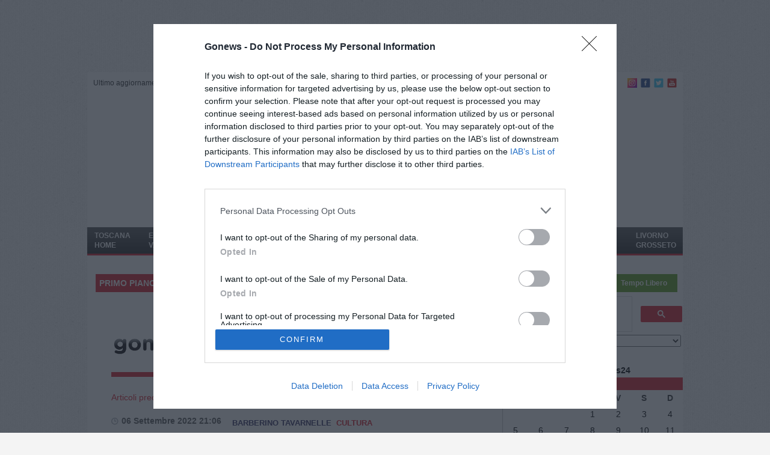

--- FILE ---
content_type: text/html; charset=UTF-8
request_url: https://www.gonews.it/2022/09/06/
body_size: 29530
content:
<!DOCTYPE html>
<html lang="it-IT">
<head>
<meta charset="UTF-8">
<title>6 Settembre 2022 - gonews.it</title>
<meta name="viewport" content="width=device-width">
<meta property="og:title" content="gonews.it" />
<meta property="og:url" content="https://www.gonews.it/2022/09/06/bilancio-di-genere-delluniversita-di-pisa-le-carriere-femminili-nei-20-dipartimenti/"/>
<meta property="og:description" content="GONEWS è il giornale online di riferimento per il cittadino di Empoli, dell'Empolese Valdelsa e non solo. Clicca qui per trovare rapidamente notizie e aggiornamenti su quello che accade nella tua città e in Toscana." />
<meta property="og:type" content="website" />
<meta property="og:image" content="https://www.gonews.it/images/logo/giornale_orario.png" />
<meta property="og:site_name" content="gonews.it"/>
<meta property="fb:app_id" content="544435792311076">
<meta property="og:locale" content="it_IT"/>
<meta name="twitter:card" value="summary">
<meta name="twitter:site" value="@gonews_it">
<meta name="twitter:creator" value="@gonews_it">
<meta name="twitter:domain" content="gonews.it"/>

<link rel="profile" href="https://gmpg.org/xfn/11">
<link rel="pingback" href="https://www.gonews.it/xmlrpc.php">

<link rel="shortcut icon" href="https://www.gonews.it/favicon.ico" type="image/x-icon" />
<link rel="icon" href="https://www.gonews.it/favicon.ico" type="image/x-icon" />

<!-- InMobi Choice. Consent Manager Tag v3.0 (for TCF 2.2) -->
<script type="text/javascript" async=true>
(function() {
  var host = window.location.hostname;
  var element = document.createElement('script');
  var firstScript = document.getElementsByTagName('script')[0];
  var url = 'https://cmp.inmobi.com'
    .concat('/choice/', 'aD3S-n5dGSd2Z', '/', host, '/choice.js?tag_version=V3');
  var uspTries = 0;
  var uspTriesLimit = 3;
  element.async = true;
  element.type = 'text/javascript';
  element.src = url;

  firstScript.parentNode.insertBefore(element, firstScript);

  function makeStub() {
    var TCF_LOCATOR_NAME = '__tcfapiLocator';
    var queue = [];
    var win = window;
    var cmpFrame;

    function addFrame() {
      var doc = win.document;
      var otherCMP = !!(win.frames[TCF_LOCATOR_NAME]);

      if (!otherCMP) {
        if (doc.body) {
          var iframe = doc.createElement('iframe');

          iframe.style.cssText = 'display:none';
          iframe.name = TCF_LOCATOR_NAME;
          doc.body.appendChild(iframe);
        } else {
          setTimeout(addFrame, 5);
        }
      }
      return !otherCMP;
    }

    function tcfAPIHandler() {
      var gdprApplies;
      var args = arguments;

      if (!args.length) {
        return queue;
      } else if (args[0] === 'setGdprApplies') {
        if (
          args.length > 3 &&
          args[2] === 2 &&
          typeof args[3] === 'boolean'
        ) {
          gdprApplies = args[3];
          if (typeof args[2] === 'function') {
            args[2]('set', true);
          }
        }
      } else if (args[0] === 'ping') {
        var retr = {
          gdprApplies: gdprApplies,
          cmpLoaded: false,
          cmpStatus: 'stub'
        };

        if (typeof args[2] === 'function') {
          args[2](retr);
        }
      } else {
        if(args[0] === 'init' && typeof args[3] === 'object') {
          args[3] = Object.assign(args[3], { tag_version: 'V3' });
        }
        queue.push(args);
      }
    }

    function postMessageEventHandler(event) {
      var msgIsString = typeof event.data === 'string';
      var json = {};

      try {
        if (msgIsString) {
          json = JSON.parse(event.data);
        } else {
          json = event.data;
        }
      } catch (ignore) {}

      var payload = json.__tcfapiCall;

      if (payload) {
        window.__tcfapi(
          payload.command,
          payload.version,
          function(retValue, success) {
            var returnMsg = {
              __tcfapiReturn: {
                returnValue: retValue,
                success: success,
                callId: payload.callId
              }
            };
            if (msgIsString) {
              returnMsg = JSON.stringify(returnMsg);
            }
            if (event && event.source && event.source.postMessage) {
              event.source.postMessage(returnMsg, '*');
            }
          },
          payload.parameter
        );
      }
    }

    while (win) {
      try {
        if (win.frames[TCF_LOCATOR_NAME]) {
          cmpFrame = win;
          break;
        }
      } catch (ignore) {}

      if (win === window.top) {
        break;
      }
      win = win.parent;
    }
    if (!cmpFrame) {
      addFrame();
      win.__tcfapi = tcfAPIHandler;
      win.addEventListener('message', postMessageEventHandler, false);
    }
  };

  makeStub();

  function makeGppStub() {
    const CMP_ID = 10;
    const SUPPORTED_APIS = [
      '2:tcfeuv2',
      '6:uspv1',
      '7:usnatv1',
      '8:usca',
      '9:usvav1',
      '10:uscov1',
      '11:usutv1',
      '12:usctv1'
    ];

    window.__gpp_addFrame = function (n) {
      if (!window.frames[n]) {
        if (document.body) {
          var i = document.createElement("iframe");
          i.style.cssText = "display:none";
          i.name = n;
          document.body.appendChild(i);
        } else {
          window.setTimeout(window.__gpp_addFrame, 10, n);
        }
      }
    };
    window.__gpp_stub = function () {
      var b = arguments;
      __gpp.queue = __gpp.queue || [];
      __gpp.events = __gpp.events || [];

      if (!b.length || (b.length == 1 && b[0] == "queue")) {
        return __gpp.queue;
      }

      if (b.length == 1 && b[0] == "events") {
        return __gpp.events;
      }

      var cmd = b[0];
      var clb = b.length > 1 ? b[1] : null;
      var par = b.length > 2 ? b[2] : null;
      if (cmd === "ping") {
        clb(
          {
            gppVersion: "1.1", // must be “Version.Subversion”, current: “1.1”
            cmpStatus: "stub", // possible values: stub, loading, loaded, error
            cmpDisplayStatus: "hidden", // possible values: hidden, visible, disabled
            signalStatus: "not ready", // possible values: not ready, ready
            supportedAPIs: SUPPORTED_APIS, // list of supported APIs
            cmpId: CMP_ID, // IAB assigned CMP ID, may be 0 during stub/loading
            sectionList: [],
            applicableSections: [-1],
            gppString: "",
            parsedSections: {},
          },
          true
        );
      } else if (cmd === "addEventListener") {
        if (!("lastId" in __gpp)) {
          __gpp.lastId = 0;
        }
        __gpp.lastId++;
        var lnr = __gpp.lastId;
        __gpp.events.push({
          id: lnr,
          callback: clb,
          parameter: par,
        });
        clb(
          {
            eventName: "listenerRegistered",
            listenerId: lnr, // Registered ID of the listener
            data: true, // positive signal
            pingData: {
              gppVersion: "1.1", // must be “Version.Subversion”, current: “1.1”
              cmpStatus: "stub", // possible values: stub, loading, loaded, error
              cmpDisplayStatus: "hidden", // possible values: hidden, visible, disabled
              signalStatus: "not ready", // possible values: not ready, ready
              supportedAPIs: SUPPORTED_APIS, // list of supported APIs
              cmpId: CMP_ID, // list of supported APIs
              sectionList: [],
              applicableSections: [-1],
              gppString: "",
              parsedSections: {},
            },
          },
          true
        );
      } else if (cmd === "removeEventListener") {
        var success = false;
        for (var i = 0; i < __gpp.events.length; i++) {
          if (__gpp.events[i].id == par) {
            __gpp.events.splice(i, 1);
            success = true;
            break;
          }
        }
        clb(
          {
            eventName: "listenerRemoved",
            listenerId: par, // Registered ID of the listener
            data: success, // status info
            pingData: {
              gppVersion: "1.1", // must be “Version.Subversion”, current: “1.1”
              cmpStatus: "stub", // possible values: stub, loading, loaded, error
              cmpDisplayStatus: "hidden", // possible values: hidden, visible, disabled
              signalStatus: "not ready", // possible values: not ready, ready
              supportedAPIs: SUPPORTED_APIS, // list of supported APIs
              cmpId: CMP_ID, // CMP ID
              sectionList: [],
              applicableSections: [-1],
              gppString: "",
              parsedSections: {},
            },
          },
          true
        );
      } else if (cmd === "hasSection") {
        clb(false, true);
      } else if (cmd === "getSection" || cmd === "getField") {
        clb(null, true);
      }
      //queue all other commands
      else {
        __gpp.queue.push([].slice.apply(b));
      }
    };
    window.__gpp_msghandler = function (event) {
      var msgIsString = typeof event.data === "string";
      try {
        var json = msgIsString ? JSON.parse(event.data) : event.data;
      } catch (e) {
        var json = null;
      }
      if (typeof json === "object" && json !== null && "__gppCall" in json) {
        var i = json.__gppCall;
        window.__gpp(
          i.command,
          function (retValue, success) {
            var returnMsg = {
              __gppReturn: {
                returnValue: retValue,
                success: success,
                callId: i.callId,
              },
            };
            event.source.postMessage(msgIsString ? JSON.stringify(returnMsg) : returnMsg, "*");
          },
          "parameter" in i ? i.parameter : null,
          "version" in i ? i.version : "1.1"
        );
      }
    };
    if (!("__gpp" in window) || typeof window.__gpp !== "function") {
      window.__gpp = window.__gpp_stub;
      window.addEventListener("message", window.__gpp_msghandler, false);
      window.__gpp_addFrame("__gppLocator");
    }
  };

  makeGppStub();

  var uspStubFunction = function() {
    var arg = arguments;
    if (typeof window.__uspapi !== uspStubFunction) {
      setTimeout(function() {
        if (typeof window.__uspapi !== 'undefined') {
          window.__uspapi.apply(window.__uspapi, arg);
        }
      }, 500);
    }
  };

  var checkIfUspIsReady = function() {
    uspTries++;
    if (window.__uspapi === uspStubFunction && uspTries < uspTriesLimit) {
      console.warn('USP is not accessible');
    } else {
      clearInterval(uspInterval);
    }
  };

  if (typeof window.__uspapi === 'undefined') {
    window.__uspapi = uspStubFunction;
    var uspInterval = setInterval(checkIfUspIsReady, 6000);
  }
})();
</script>
<!-- End InMobi Choice. Consent Manager Tag v3.0 (for TCF 2.2) -->


 <script async src='https://www.googletagmanager.com/gtag/js?id=UA-6230944-1'></script>
		<script>
		  window.dataLayer = window.dataLayer || [];
		  function gtag(){dataLayer.push(arguments);}
		  gtag('js', new Date());
		  gtag('config', 'G-4KFGJ79ZE1', { 'anonymize_ip': true });
		  gtag('config', 'UA-6230944-1', { 'anonymize_ip': true });
		  gtag('config', 'UA-6230944-7', { 'anonymize_ip': true });
		</script>


<meta name='robots' content='noindex, follow' />
	<style>img:is([sizes="auto" i], [sizes^="auto," i]) { contain-intrinsic-size: 3000px 1500px }</style>
	
	<!-- This site is optimized with the Yoast SEO plugin v24.2 - https://yoast.com/wordpress/plugins/seo/ -->
	<meta property="og:locale" content="it_IT" />
	<meta property="og:type" content="website" />
	<meta property="og:title" content="6 Settembre 2022 - gonews.it" />
	<meta property="og:url" content="https://www.gonews.it/2022/09/06/" />
	<meta property="og:site_name" content="gonews.it" />
	<meta property="og:image" content="https://www.gonews.it/wp-content/uploads/2018/10/gonews_logo_generica_computer_.jpg" />
	<meta property="og:image:width" content="640" />
	<meta property="og:image:height" content="335" />
	<meta property="og:image:type" content="image/jpeg" />
	<meta name="twitter:card" content="summary_large_image" />
	<meta name="twitter:site" content="@gonews_it" />
	<script type="application/ld+json" class="yoast-schema-graph">{"@context":"https://schema.org","@graph":[{"@type":"CollectionPage","@id":"https://www.gonews.it/2022/09/06/","url":"https://www.gonews.it/2022/09/06/","name":"6 Settembre 2022 - gonews.it","isPartOf":{"@id":"https://www.gonews.it/#website"},"primaryImageOfPage":{"@id":"https://www.gonews.it/2022/09/06/#primaryimage"},"image":{"@id":"https://www.gonews.it/2022/09/06/#primaryimage"},"thumbnailUrl":"https://www.gonews.it/wp-content/uploads/2022/09/Film_Barberino_Tavarnelle_Festival_Cinema_di_Venezia_2022__.jpg","breadcrumb":{"@id":"https://www.gonews.it/2022/09/06/#breadcrumb"},"inLanguage":"it-IT"},{"@type":"ImageObject","inLanguage":"it-IT","@id":"https://www.gonews.it/2022/09/06/#primaryimage","url":"https://www.gonews.it/wp-content/uploads/2022/09/Film_Barberino_Tavarnelle_Festival_Cinema_di_Venezia_2022__.jpg","contentUrl":"https://www.gonews.it/wp-content/uploads/2022/09/Film_Barberino_Tavarnelle_Festival_Cinema_di_Venezia_2022__.jpg","width":799,"height":600},{"@type":"BreadcrumbList","@id":"https://www.gonews.it/2022/09/06/#breadcrumb","itemListElement":[{"@type":"ListItem","position":1,"name":"Home","item":"https://www.gonews.it/"},{"@type":"ListItem","position":2,"name":"Archivi per 6 Settembre 2022"}]},{"@type":"WebSite","@id":"https://www.gonews.it/#website","url":"https://www.gonews.it/","name":"gonews.it","description":"Il giornale online di riferimento per il cittadino di Empoli, dell&#039;Empolese Valdelsa e non solo","publisher":{"@id":"https://www.gonews.it/#organization"},"potentialAction":[{"@type":"SearchAction","target":{"@type":"EntryPoint","urlTemplate":"https://www.gonews.it/?s={search_term_string}"},"query-input":{"@type":"PropertyValueSpecification","valueRequired":true,"valueName":"search_term_string"}}],"inLanguage":"it-IT"},{"@type":"Organization","@id":"https://www.gonews.it/#organization","name":"gonews.it","url":"https://www.gonews.it/","logo":{"@type":"ImageObject","inLanguage":"it-IT","@id":"https://www.gonews.it/#/schema/logo/image/","url":"https://www.gonews.it/wp-content/uploads/2019/12/logo_gonews-nero.jpg","contentUrl":"https://www.gonews.it/wp-content/uploads/2019/12/logo_gonews-nero.jpg","width":1024,"height":181,"caption":"gonews.it"},"image":{"@id":"https://www.gonews.it/#/schema/logo/image/"},"sameAs":["https://www.facebook.com/gonews.it/","https://x.com/gonews_it","https://www.instagram.com/gonews_it_/","https://www.youtube.com/user/gonewsvideo"]}]}</script>
	<!-- / Yoast SEO plugin. -->


<link rel="alternate" type="application/rss+xml" title="gonews.it &raquo; Feed" href="https://www.gonews.it/feed/" />
<link rel="alternate" type="application/rss+xml" title="gonews.it &raquo; Feed dei commenti" href="https://www.gonews.it/comments/feed/" />
<link rel='stylesheet' id='wp-block-library-css' href='https://www.gonews.it/wp-includes/css/dist/block-library/style.min.css?ver=83b79d4966193db3674e02732ffdc5a1' type='text/css' media='all' />
<style id='pdfemb-pdf-embedder-viewer-style-inline-css' type='text/css'>
.wp-block-pdfemb-pdf-embedder-viewer{max-width:none}

</style>
<style id='classic-theme-styles-inline-css' type='text/css'>
/*! This file is auto-generated */
.wp-block-button__link{color:#fff;background-color:#32373c;border-radius:9999px;box-shadow:none;text-decoration:none;padding:calc(.667em + 2px) calc(1.333em + 2px);font-size:1.125em}.wp-block-file__button{background:#32373c;color:#fff;text-decoration:none}
</style>
<style id='global-styles-inline-css' type='text/css'>
:root{--wp--preset--aspect-ratio--square: 1;--wp--preset--aspect-ratio--4-3: 4/3;--wp--preset--aspect-ratio--3-4: 3/4;--wp--preset--aspect-ratio--3-2: 3/2;--wp--preset--aspect-ratio--2-3: 2/3;--wp--preset--aspect-ratio--16-9: 16/9;--wp--preset--aspect-ratio--9-16: 9/16;--wp--preset--color--black: #000000;--wp--preset--color--cyan-bluish-gray: #abb8c3;--wp--preset--color--white: #ffffff;--wp--preset--color--pale-pink: #f78da7;--wp--preset--color--vivid-red: #cf2e2e;--wp--preset--color--luminous-vivid-orange: #ff6900;--wp--preset--color--luminous-vivid-amber: #fcb900;--wp--preset--color--light-green-cyan: #7bdcb5;--wp--preset--color--vivid-green-cyan: #00d084;--wp--preset--color--pale-cyan-blue: #8ed1fc;--wp--preset--color--vivid-cyan-blue: #0693e3;--wp--preset--color--vivid-purple: #9b51e0;--wp--preset--gradient--vivid-cyan-blue-to-vivid-purple: linear-gradient(135deg,rgba(6,147,227,1) 0%,rgb(155,81,224) 100%);--wp--preset--gradient--light-green-cyan-to-vivid-green-cyan: linear-gradient(135deg,rgb(122,220,180) 0%,rgb(0,208,130) 100%);--wp--preset--gradient--luminous-vivid-amber-to-luminous-vivid-orange: linear-gradient(135deg,rgba(252,185,0,1) 0%,rgba(255,105,0,1) 100%);--wp--preset--gradient--luminous-vivid-orange-to-vivid-red: linear-gradient(135deg,rgba(255,105,0,1) 0%,rgb(207,46,46) 100%);--wp--preset--gradient--very-light-gray-to-cyan-bluish-gray: linear-gradient(135deg,rgb(238,238,238) 0%,rgb(169,184,195) 100%);--wp--preset--gradient--cool-to-warm-spectrum: linear-gradient(135deg,rgb(74,234,220) 0%,rgb(151,120,209) 20%,rgb(207,42,186) 40%,rgb(238,44,130) 60%,rgb(251,105,98) 80%,rgb(254,248,76) 100%);--wp--preset--gradient--blush-light-purple: linear-gradient(135deg,rgb(255,206,236) 0%,rgb(152,150,240) 100%);--wp--preset--gradient--blush-bordeaux: linear-gradient(135deg,rgb(254,205,165) 0%,rgb(254,45,45) 50%,rgb(107,0,62) 100%);--wp--preset--gradient--luminous-dusk: linear-gradient(135deg,rgb(255,203,112) 0%,rgb(199,81,192) 50%,rgb(65,88,208) 100%);--wp--preset--gradient--pale-ocean: linear-gradient(135deg,rgb(255,245,203) 0%,rgb(182,227,212) 50%,rgb(51,167,181) 100%);--wp--preset--gradient--electric-grass: linear-gradient(135deg,rgb(202,248,128) 0%,rgb(113,206,126) 100%);--wp--preset--gradient--midnight: linear-gradient(135deg,rgb(2,3,129) 0%,rgb(40,116,252) 100%);--wp--preset--font-size--small: 13px;--wp--preset--font-size--medium: 20px;--wp--preset--font-size--large: 36px;--wp--preset--font-size--x-large: 42px;--wp--preset--spacing--20: 0.44rem;--wp--preset--spacing--30: 0.67rem;--wp--preset--spacing--40: 1rem;--wp--preset--spacing--50: 1.5rem;--wp--preset--spacing--60: 2.25rem;--wp--preset--spacing--70: 3.38rem;--wp--preset--spacing--80: 5.06rem;--wp--preset--shadow--natural: 6px 6px 9px rgba(0, 0, 0, 0.2);--wp--preset--shadow--deep: 12px 12px 50px rgba(0, 0, 0, 0.4);--wp--preset--shadow--sharp: 6px 6px 0px rgba(0, 0, 0, 0.2);--wp--preset--shadow--outlined: 6px 6px 0px -3px rgba(255, 255, 255, 1), 6px 6px rgba(0, 0, 0, 1);--wp--preset--shadow--crisp: 6px 6px 0px rgba(0, 0, 0, 1);}:where(.is-layout-flex){gap: 0.5em;}:where(.is-layout-grid){gap: 0.5em;}body .is-layout-flex{display: flex;}.is-layout-flex{flex-wrap: wrap;align-items: center;}.is-layout-flex > :is(*, div){margin: 0;}body .is-layout-grid{display: grid;}.is-layout-grid > :is(*, div){margin: 0;}:where(.wp-block-columns.is-layout-flex){gap: 2em;}:where(.wp-block-columns.is-layout-grid){gap: 2em;}:where(.wp-block-post-template.is-layout-flex){gap: 1.25em;}:where(.wp-block-post-template.is-layout-grid){gap: 1.25em;}.has-black-color{color: var(--wp--preset--color--black) !important;}.has-cyan-bluish-gray-color{color: var(--wp--preset--color--cyan-bluish-gray) !important;}.has-white-color{color: var(--wp--preset--color--white) !important;}.has-pale-pink-color{color: var(--wp--preset--color--pale-pink) !important;}.has-vivid-red-color{color: var(--wp--preset--color--vivid-red) !important;}.has-luminous-vivid-orange-color{color: var(--wp--preset--color--luminous-vivid-orange) !important;}.has-luminous-vivid-amber-color{color: var(--wp--preset--color--luminous-vivid-amber) !important;}.has-light-green-cyan-color{color: var(--wp--preset--color--light-green-cyan) !important;}.has-vivid-green-cyan-color{color: var(--wp--preset--color--vivid-green-cyan) !important;}.has-pale-cyan-blue-color{color: var(--wp--preset--color--pale-cyan-blue) !important;}.has-vivid-cyan-blue-color{color: var(--wp--preset--color--vivid-cyan-blue) !important;}.has-vivid-purple-color{color: var(--wp--preset--color--vivid-purple) !important;}.has-black-background-color{background-color: var(--wp--preset--color--black) !important;}.has-cyan-bluish-gray-background-color{background-color: var(--wp--preset--color--cyan-bluish-gray) !important;}.has-white-background-color{background-color: var(--wp--preset--color--white) !important;}.has-pale-pink-background-color{background-color: var(--wp--preset--color--pale-pink) !important;}.has-vivid-red-background-color{background-color: var(--wp--preset--color--vivid-red) !important;}.has-luminous-vivid-orange-background-color{background-color: var(--wp--preset--color--luminous-vivid-orange) !important;}.has-luminous-vivid-amber-background-color{background-color: var(--wp--preset--color--luminous-vivid-amber) !important;}.has-light-green-cyan-background-color{background-color: var(--wp--preset--color--light-green-cyan) !important;}.has-vivid-green-cyan-background-color{background-color: var(--wp--preset--color--vivid-green-cyan) !important;}.has-pale-cyan-blue-background-color{background-color: var(--wp--preset--color--pale-cyan-blue) !important;}.has-vivid-cyan-blue-background-color{background-color: var(--wp--preset--color--vivid-cyan-blue) !important;}.has-vivid-purple-background-color{background-color: var(--wp--preset--color--vivid-purple) !important;}.has-black-border-color{border-color: var(--wp--preset--color--black) !important;}.has-cyan-bluish-gray-border-color{border-color: var(--wp--preset--color--cyan-bluish-gray) !important;}.has-white-border-color{border-color: var(--wp--preset--color--white) !important;}.has-pale-pink-border-color{border-color: var(--wp--preset--color--pale-pink) !important;}.has-vivid-red-border-color{border-color: var(--wp--preset--color--vivid-red) !important;}.has-luminous-vivid-orange-border-color{border-color: var(--wp--preset--color--luminous-vivid-orange) !important;}.has-luminous-vivid-amber-border-color{border-color: var(--wp--preset--color--luminous-vivid-amber) !important;}.has-light-green-cyan-border-color{border-color: var(--wp--preset--color--light-green-cyan) !important;}.has-vivid-green-cyan-border-color{border-color: var(--wp--preset--color--vivid-green-cyan) !important;}.has-pale-cyan-blue-border-color{border-color: var(--wp--preset--color--pale-cyan-blue) !important;}.has-vivid-cyan-blue-border-color{border-color: var(--wp--preset--color--vivid-cyan-blue) !important;}.has-vivid-purple-border-color{border-color: var(--wp--preset--color--vivid-purple) !important;}.has-vivid-cyan-blue-to-vivid-purple-gradient-background{background: var(--wp--preset--gradient--vivid-cyan-blue-to-vivid-purple) !important;}.has-light-green-cyan-to-vivid-green-cyan-gradient-background{background: var(--wp--preset--gradient--light-green-cyan-to-vivid-green-cyan) !important;}.has-luminous-vivid-amber-to-luminous-vivid-orange-gradient-background{background: var(--wp--preset--gradient--luminous-vivid-amber-to-luminous-vivid-orange) !important;}.has-luminous-vivid-orange-to-vivid-red-gradient-background{background: var(--wp--preset--gradient--luminous-vivid-orange-to-vivid-red) !important;}.has-very-light-gray-to-cyan-bluish-gray-gradient-background{background: var(--wp--preset--gradient--very-light-gray-to-cyan-bluish-gray) !important;}.has-cool-to-warm-spectrum-gradient-background{background: var(--wp--preset--gradient--cool-to-warm-spectrum) !important;}.has-blush-light-purple-gradient-background{background: var(--wp--preset--gradient--blush-light-purple) !important;}.has-blush-bordeaux-gradient-background{background: var(--wp--preset--gradient--blush-bordeaux) !important;}.has-luminous-dusk-gradient-background{background: var(--wp--preset--gradient--luminous-dusk) !important;}.has-pale-ocean-gradient-background{background: var(--wp--preset--gradient--pale-ocean) !important;}.has-electric-grass-gradient-background{background: var(--wp--preset--gradient--electric-grass) !important;}.has-midnight-gradient-background{background: var(--wp--preset--gradient--midnight) !important;}.has-small-font-size{font-size: var(--wp--preset--font-size--small) !important;}.has-medium-font-size{font-size: var(--wp--preset--font-size--medium) !important;}.has-large-font-size{font-size: var(--wp--preset--font-size--large) !important;}.has-x-large-font-size{font-size: var(--wp--preset--font-size--x-large) !important;}
:where(.wp-block-post-template.is-layout-flex){gap: 1.25em;}:where(.wp-block-post-template.is-layout-grid){gap: 1.25em;}
:where(.wp-block-columns.is-layout-flex){gap: 2em;}:where(.wp-block-columns.is-layout-grid){gap: 2em;}
:root :where(.wp-block-pullquote){font-size: 1.5em;line-height: 1.6;}
</style>
<link rel='stylesheet' id='contact-form-7-css' href='https://www.gonews.it/wp-content/plugins/contact-form-7/includes/css/styles.css?ver=6.0.2' type='text/css' media='all' />
<link rel='stylesheet' id='nbcpf-intlTelInput-style-css' href='https://www.gonews.it/wp-content/plugins/country-phone-field-contact-form-7/assets/css/intlTelInput.min.css?ver=83b79d4966193db3674e02732ffdc5a1' type='text/css' media='all' />
<link rel='stylesheet' id='nbcpf-countryFlag-style-css' href='https://www.gonews.it/wp-content/plugins/country-phone-field-contact-form-7/assets/css/countrySelect.min.css?ver=83b79d4966193db3674e02732ffdc5a1' type='text/css' media='all' />
<link rel='stylesheet' id='yop-public-css' href='https://www.gonews.it/wp-content/plugins/yop-poll/public/assets/css/yop-poll-public-6.5.35.css?ver=83b79d4966193db3674e02732ffdc5a1' type='text/css' media='all' />
<link rel='stylesheet' id='give-styles-css' href='https://www.gonews.it/wp-content/plugins/give/assets/dist/css/give.css?ver=3.19.4' type='text/css' media='all' />
<link rel='stylesheet' id='give-donation-summary-style-frontend-css' href='https://www.gonews.it/wp-content/plugins/give/assets/dist/css/give-donation-summary.css?ver=3.19.4' type='text/css' media='all' />
<link rel='stylesheet' id='mc4wp-form-themes-css' href='https://www.gonews.it/wp-content/plugins/mailchimp-for-wp/assets/css/form-themes.css?ver=4.9.21' type='text/css' media='all' />
<link rel='stylesheet' id='tag-groups-css-frontend-css' href='https://www.gonews.it/wp-content/plugins/tag-groups/assets/css/frontend.min.css?ver=2.0.5' type='text/css' media='all' />
<link rel='stylesheet' id='gonews-style-css' href='https://www.gonews.it/wp-content/themes/gonews/style.css?ver=47' type='text/css' media='all' />
<script type="text/javascript" src="https://www.gonews.it/wp-includes/js/dist/hooks.min.js?ver=4d63a3d491d11ffd8ac6" id="wp-hooks-js"></script>
<script type="text/javascript" src="https://www.gonews.it/wp-includes/js/dist/i18n.min.js?ver=5e580eb46a90c2b997e6" id="wp-i18n-js"></script>
<script type="text/javascript" id="wp-i18n-js-after">
/* <![CDATA[ */
wp.i18n.setLocaleData( { 'text direction\u0004ltr': [ 'ltr' ] } );
/* ]]> */
</script>
<script type="text/javascript" src="https://www.gonews.it/wp-includes/js/jquery/jquery.min.js?ver=3.7.1" id="jquery-core-js"></script>
<script type="text/javascript" src="https://www.gonews.it/wp-includes/js/jquery/jquery-migrate.min.js?ver=3.4.1" id="jquery-migrate-js"></script>
<script type="text/javascript" id="yop-public-js-extra">
/* <![CDATA[ */
var objectL10n = {"yopPollParams":{"urlParams":{"ajax":"https:\/\/www.gonews.it\/wp-admin\/admin-ajax.php","wpLogin":"https:\/\/www.gonews.it\/wp-login.php?redirect_to=https%3A%2F%2Fwww.gonews.it%2Fwp-admin%2Fadmin-ajax.php%3Faction%3Dyop_poll_record_wordpress_vote"},"apiParams":{"reCaptcha":{"siteKey":""},"reCaptchaV2Invisible":{"siteKey":""},"reCaptchaV3":{"siteKey":""},"hCaptcha":{"siteKey":""}},"captchaParams":{"imgPath":"https:\/\/www.gonews.it\/wp-content\/plugins\/yop-poll\/public\/assets\/img\/","url":"https:\/\/www.gonews.it\/wp-content\/plugins\/yop-poll\/app.php","accessibilityAlt":"Sound icon","accessibilityTitle":"Accessibility option: listen to a question and answer it!","accessibilityDescription":"Type below the <strong>answer<\/strong> to what you hear. Numbers or words:","explanation":"Click or touch the <strong>ANSWER<\/strong>","refreshAlt":"Refresh\/reload icon","refreshTitle":"Refresh\/reload: get new images and accessibility option!"},"voteParams":{"invalidPoll":"Invalid Poll","noAnswersSelected":"Scegli un&#039;opzione","minAnswersRequired":"At least {min_answers_allowed} answer(s) required","maxAnswersRequired":"A max of {max_answers_allowed} answer(s) accepted","noAnswerForOther":"No other answer entered","noValueForCustomField":"{custom_field_name} is required","tooManyCharsForCustomField":"Text for {custom_field_name} is too long","consentNotChecked":"You must agree to our terms and conditions","noCaptchaSelected":"Captcha is required","thankYou":"Grazie per aver votato"},"resultsParams":{"singleVote":"vote","multipleVotes":"votes","singleAnswer":"answer","multipleAnswers":"answers"}}};
/* ]]> */
</script>
<script type="text/javascript" src="https://www.gonews.it/wp-content/plugins/yop-poll/public/assets/js/yop-poll-public-6.5.35.min.js?ver=83b79d4966193db3674e02732ffdc5a1" id="yop-public-js"></script>
<script type="text/javascript" id="give-js-extra">
/* <![CDATA[ */
var give_global_vars = {"ajaxurl":"https:\/\/www.gonews.it\/wp-admin\/admin-ajax.php","checkout_nonce":"54b8a62674","currency":"EUR","currency_sign":"\u20ac","currency_pos":"before","thousands_separator":".","decimal_separator":",","no_gateway":"Seleziona un metodo di pagamento.","bad_minimum":"L'importo minimo che puoi donare \u00e8","bad_maximum":"L'importo massimo della donazione per questo modulo \u00e8","general_loading":"Caricamento in corso...","purchase_loading":"Attendi...","textForOverlayScreen":"<h3>Elaborazione in corso...<\/h3><p>Ci vorr\u00e0 solo un attimo!<\/p>","number_decimals":"2","is_test_mode":"","give_version":"3.19.4","magnific_options":{"main_class":"give-modal","close_on_bg_click":false},"form_translation":{"payment-mode":"Seleziona un metodo di pagamento.","give_first":"Inserisci il tuo nome.","give_last":"Inserisci il tuo cognome.","give_email":"Inserisci un indirizzo email valido.","give_user_login":"Indirizzo email o nome utente non valido.","give_user_pass":"Inserisci una password.","give_user_pass_confirm":"Inserisci conferma della password.","give_agree_to_terms":"Devi accettare i termini e condizioni."},"confirm_email_sent_message":"Controlla la tua email e fai clic sul link d'accesso per la cronologia completa delle tua donazioni.","ajax_vars":{"ajaxurl":"https:\/\/www.gonews.it\/wp-admin\/admin-ajax.php","ajaxNonce":"02af95859d","loading":"Caricamento in corso","select_option":"Seleziona un'opzione","default_gateway":"paypal","permalinks":"1","number_decimals":2},"cookie_hash":"a33b00001ffa948ae2baae61305964ab","session_nonce_cookie_name":"wp-give_session_reset_nonce_a33b00001ffa948ae2baae61305964ab","session_cookie_name":"wp-give_session_a33b00001ffa948ae2baae61305964ab","delete_session_nonce_cookie":"0"};
var giveApiSettings = {"root":"https:\/\/www.gonews.it\/wp-json\/give-api\/v2\/","rest_base":"give-api\/v2"};
/* ]]> */
</script>
<script type="text/javascript" id="give-js-translations">
/* <![CDATA[ */
( function( domain, translations ) {
	var localeData = translations.locale_data[ domain ] || translations.locale_data.messages;
	localeData[""].domain = domain;
	wp.i18n.setLocaleData( localeData, domain );
} )( "give", {"translation-revision-date":"2024-11-21 10:24:16+0000","generator":"GlotPress\/4.0.1","domain":"messages","locale_data":{"messages":{"":{"domain":"messages","plural-forms":"nplurals=2; plural=n != 1;","lang":"it"},"Dismiss this notice.":["Ignora questa notifica."]}},"comment":{"reference":"assets\/dist\/js\/give.js"}} );
/* ]]> */
</script>
<script type="text/javascript" src="https://www.gonews.it/wp-content/plugins/give/assets/dist/js/give.js?ver=551bf44de7d34e92" id="give-js"></script>
<script type="text/javascript" src="https://www.gonews.it/wp-content/plugins/tag-groups/assets/js/frontend.min.js?ver=2.0.5" id="tag-groups-js-frontend-js"></script>
<link rel="https://api.w.org/" href="https://www.gonews.it/wp-json/" /><link rel="EditURI" type="application/rsd+xml" title="RSD" href="https://www.gonews.it/xmlrpc.php?rsd" />
<meta name="generator" content="Give v3.19.4" />
<!-- Nessuna versione HTML AMP disponibile per questo URL. -->		<style type="text/css" id="wp-custom-css">
			
.logged-in .royalSlider.rsFullscreen {
	top: 40px !important;
}

.royalSlider.rsContentSlider {
    background: #EEE !important;
}

.news-intro .title p {
	line-height: 1;
}		</style>
		<script async src="//pagead2.googlesyndication.com/pagead/js/adsbygoogle.js"></script>

<!--[if lt IE 9]>
<script src="https://www.gonews.it/wp-content/themes/gonews/js/html5.js" type="text/javascript"></script>
<![endif]-->
<!--[if IE 6]><link href="https://www.gonews.it/wp-content/themes/gonews/css/ie6.css" rel="stylesheet" type="text/css" /><![endif]-->
<!--[if IE 7]><link href="https://www.gonews.it/wp-content/themes/gonews/css/ie7.css" rel="stylesheet" type="text/css" /><![endif]-->
<!--[if IE 8]><style>img{max-width:460px;width:auto;border:none;} a.img{border:none;} #site-navigation ul li a {font-weight: normal;} .bkg-skin{left: 50%;top: 0;margin-left: -805px;position: fixed;text-align: center;width: 1610px;height: 1050px;} .bkg-skin-mobile{display:none;} #page{border:1px solid #505050;margin-top:120px;} ul.extramenu li {margin-right: 4px;padding-right: 4px;} #secondary{border-left:1px solid #505050;}
#primary-big{width:660px;margin-right:6px;} #primary{width:530px;margin-right:6px;} div.footer-wrapper{color: #ffffff;background: #b22423;float:left;width:100%;} ul.short-postlist-sidebar li {width:100%;} .widget_categories > ul.footer-cat{width:12em;} .home_category_news_small > .block-title,h1.entry-title, h1.page-title{border-bottom:2px solid #eb1c16;} #primary.content-archive,.content-article#primary{width:662px;} .text-box{width:365px;} div#contenuti-menu{z-index:1000;} ul.discovery-posts{float:left;} ul.discovery-posts li.discovery-post{height:160px !important;} div.socialtop{width:120px;} div.article_sidebar_body ul li div.article_sidebar_thumb img{float:left;} ul.short-postlist-sidebar li img{width:90px;} div.news-intro a img{width:150px;} img.attachment-45x45{width:45px;} img.attachment-90x90{width:90px;height:90px;} div.news-intro a.img-link.img-wrap.w_hover.fullhomebreak{width:526px;float:left;text-align:center;}</style><![endif]-->


<script src="https://www.gonews.it/wp-content/themes/gonews/js/jquery.dfp.min.js?ver=2"></script>


<!--
<script type="text/javascript">
	var _iub = _iub || [];
	_iub.csConfiguration = {
		siteId: 523514,
		cookiePolicyId: 7823113,
		lang: "it",
		priorConsent: false,
		banner: {
				fontSize: "13", applyStyles: false,
				html:"<div class=\"iubenda-cs-content\"><div class=\"iubenda-cs-rationale\"><div class=\"iubenda-banner-content\"><div class=\"container\"><p>Questo sito si avvale di cookie. Chiudendo questo banner o proseguendo la navigazione ne acconsenti l'utilizzo. Per saperne di più o negarne il consenso, consulta la <a href=\"https://www.iubenda.com/privacy-policy/7823113/cookie-policy?an=no&amp;s_ck=false\" class=\"iubenda-cs-cookie-policy-lnk\">cookie policy</a>.</p> <a class=\"iubenda-cs-close-btn\" href=\"javascript:void(0)\">×</a></div></div></div></div>"
				}
					};
	(function (w, d) {
		var loader = function () { var s = d.createElement("script"), tag = d.getElementsByTagName("script")[0]; s.src = "//cdn.iubenda.com/cookie_solution/iubenda_cs.js"; tag.parentNode.insertBefore(s, tag); };
		if (w.addEventListener) { w.addEventListener("load", loader, false); } else if (w.attachEvent) { w.attachEvent("onload", loader); } else { w.onload = loader; }
	})(window, document);
</script>
-->


<script type="text/javascript" src="//static.criteo.net/js/ld/publishertag.js"></script>

<script type="text/javascript">
  window._taboola = window._taboola || [];
  _taboola.push({article:'auto'});
  !function (e, f, u, i) {
    if (!document.getElementById(i)){
      e.async = 1;
      e.src = u;
      e.id = i;
      f.parentNode.insertBefore(e, f);
    }
  }(document.createElement('script'),
  document.getElementsByTagName('script')[0],
  '//cdn.taboola.com/libtrc/xmedia-gonews/loader.js',
  'tb_loader_script');
  if(window.performance && typeof window.performance.mark == 'function')
    {window.performance.mark('tbl_ic');}
</script>


<!-- <script type="text/javascript" src="https://ads.vidoomy.com/gonewsit_21238.js" async></script> -->


</head>





<body class="archive date group-blog"  >
<div id="fb-root"></div>
<script>(function(d, s, id) {
  var js, fjs = d.getElementsByTagName(s)[0];
  if (d.getElementById(id)) return;
  js = d.createElement(s); js.id = id;
  js.src = "//connect.facebook.net/it_IT/sdk.js#xfbml=1&version=v2.8&appId=205835049464301";
  fjs.parentNode.insertBefore(js, fjs);
}(document, 'script', 'facebook-jssdk'));</script>



	
	<!-- 728x90px-Testa -->
	<!-- <div class="adunit dfpTop" id="728x90px-Testa" data-dimensions="728x90" style="margin: 4px auto 8px;height: 90px;width: 970px;text-align:center;overflow: hidden;"></div> -->

	<!-- Skin-A-Home -->
	<div class="adunit bkg-skin dfpTop" id="Skin-A-Home" data-dimensions="1610x1050"></div>

	<!-- Skin-B-Home-mobile -->
	<div class="adunit bkg-skin-mobile dfpTop" id="Skin-B-Home-mobile" data-dimensions="990x120"></div>

	




<div id="page" class="hfeed site space" >
	
	
	<header id="masthead" class="site-header">
		<div class="overtop">Ultimo aggiornamento:  26/01/2026 22:31 | <div id="analyticscounter" class="widget widget_text">			<div class="textwidget"><p>ieri: Ingressi: 18.305 pagine: 27.732 (google Analytics)</p>
</div>
		</div>			<div class="socialtop" style="float:right;">
			<a href="https://www.instagram.com/gonews_it_" target="_blank"><img src="/wp-content/themes/gonews/images/social/instagram.png" alt="gonews.it su Instagram" class="socialiconstop" ></a>
			<a href="http://www.facebook.com/gonews.it" target="_blank"><img src="/wp-content/themes/gonews/images/social/facebook.png" alt="gonews.it su Facebook" class="socialiconstop" ></a>
			<a href="https://twitter.com/gonews_it" target="_blank"><img src="/wp-content/themes/gonews/images/social/twitter.png" alt="gonews.it su Twitter" class="socialiconstop" ></a>
			<a href="http://www.youtube.com/user/gonewsvideo" target="_blank"><img src="/wp-content/themes/gonews/images/social/youtube.png" alt="Il canale Youtube di GoNews" class="socialiconstop"></a>
<!-- 			<a href="https://www.gonews.it/feed/" target="_blank"><img src="/wp-content/themes/gonews/images/social/rss.png" alt="Rss di gonews.it" class="socialiconstop"></a> -->
			</div>
		</div>
		<div class="site-branding">

			<div class="machette-block">
				<div class="machette-over-logo">
<!-- 					<div style="float:left;"> -->
						
						<div class="textwidget custom-html-widget"><!-- 970x90px-testa -->
<div class="adunit dfpTop" id="970x90px-testa" data-dimensions="970x90"></div></div>
<!-- 					</div>	 -->
<!--
					<div style="float:left;">

						<div class="adunit dfpTop" id="530px-testa" data-dimensions="530x73"></div>
					</div>

					<div style="float:right; width:242px; height:73px;">

						<div class="adunit dfpTop" id="242x73px" data-dimensions="242x73"></div>

					</div>
-->



				</div>

				<div class="machette-around-logo">

					<!-- gonews_home_testata_sinistra_150x180 -->
					<div class="machette-sinistra">
						<div class="textwidget custom-html-widget"><!-- 180x150px-sinistra -->
<div class="adunit dfpTop" id="180x150px-sinistra" data-dimensions="180x150"></div></div>					</div>

					<div id="logo" style="margin-top: 17px;">
					<a href="/"><img width="295" alt="Gonews" src="/images/logo/giornale_orario.png" srcset="/images/logo/giornale_orario.png 1x, /images/logo/giornale_orario@2x.png 2x"></a>					<div class="nowdate"></div>
					</div>

					<!-- gonews_home_testata_destra_125x180 -->
					<div  class="machette-destra">
						<div class="textwidget custom-html-widget"><!-- 180x150px-destra -->
<div class="adunit dfpTop" id="180x150px-destra" data-dimensions="180x150"></div></div>					</div>

				</div>

			</div>

		<nav id="site-navigation" class="main-navigation" role="navigation">
			<ul class="menu nav-menu" id="menu-main-menu">
			<li class="menu-item" id="menu-item-toscana"><a href="/">Toscana <br>Home</a>
			</li>
			<li class="menu-item" id="menu-item-empolese-valdelsa"><a href="/empolese-valdelsa/">Empolese<br />Valdelsa</a></li>
			<li class="menu-item" id="menu-item-zona-del-cuoio"><a href="/zona-del-cuoio/">Zona del<br />Cuoio</a></li>
			<li class="menu-item" id="menu-item-firenze-provincia"><a href="/firenze-e-provincia/">Firenze e<br>Provincia</a></li>
			<li class="menu-item" id="menu-item-chianti-valdelsa"><a href="/chianti-valdelsa/">Chianti<br />Valdelsa</a></li>
			<li class="menu-item" id="menu-item-pontedera-volterra"><a href="/pontedera-volterra/">Pontedera<br />Volterra</a></li>
			<li class="menu-item" id="menu-item-pisa-cascina"><a href="/pisa-cascina/">Pisa<br />Cascina</a></li>
			<li class="menu-item" id="menu-item-prato-pistoia"><a href="/prato-pistoia/">Prato<br />Pistoia</a></li>
			<li class="menu-item" id="menu-item-siena-arezzo"><a href="/siena-arezzo/">Siena<br />Arezzo</a></li>
			<li class="menu-item" id="menu-item-lucca-versilia"><a href="/lucca-versilia/">Lucca<br />Versilia</a></li>
			<li class="menu-item" id="menu-item-livorno-grosseto"><a href="/livorno-grosseto/">Livorno<br />Grosseto</a></li>
			</ul>
		</nav><!-- #site-navigation -->

		
	</div>

	</header><!-- #masthead -->

	<div id="content" class="site-content"> <a name="inizio"></a>
		<div  class="widget_text strip-banner"><div class="textwidget custom-html-widget"><div class="adunit dfpTop" id="970x90px_strip" data-dimensions="970x90" style="margin: 0px auto 8px; overflow: hidden;"></div></div></div>

	<div id="bnr-sidebar">			
	
		
		<div class="menu-vintage">
			<p class="menu-vintage-par" style="background:none;margin-bottom:0;"><a data-fancybox-type="iframe" href="/pannello_sceglicitta.php" class="iframebox"><img src="/images/lente-cerca-gonews-logo.png" /></a></p>
			<p class="menu-vintage-par"> <a href="https://www.gonews.it/homepage/primo-piano-toscana/" style=""> PRIMO PIANO</a></p>

			<ul style="border-radius:0;">
			<li><a href="https://www.gonews.it/homepage/cronaca-toscana/" >Cronaca</a></li>
			<li><a href="https://www.gonews.it/homepage/attualita-toscana/">Attualit&agrave;</a></li>
			<li><a href="https://www.gonews.it/homepage/politica-e-opinioni-toscana/">Politica</a></li>
			<li><a href="https://www.gonews.it/homepage/sport-toscana/">Sport</a></li>
			<li><a href="https://www.gonews.it/homepage/economia-e-lavoro-toscana/">Economia</a></li>
			<li><a href="https://www.gonews.it/homepage/cultura-toscana/">Cultura</a></li>
			<li><a href="https://www.gonews.it/homepage/sanita-toscana/" >Sanit&agrave;</a></li>
			<li><a href="https://www.gonews.it/homepage/scuola-e-universita-toscana/" >Scuola</a></li>
			<!-- <li><a href="https://www.gonews.it/i-sondaggi-di-gonews-it/">Sondaggi</a></li> -->
			</ul>

<!--
			<ul class="extramenu gobikegowork">
			<li style="height:50px;"><a href="https://www.gonews.it/category/gobike/"><img src="/images/speciali/gobike-home.png" title="goBike" /></a></li>
			<li style="height:32px;"><a href="https://www.gonews.it/category/gowork/"><img src="/images/speciali/go-work-home.png" title="goWork" /></a></li>
			</ul>
-->
			<div class="menuleft-banner">
							</div>

			<ul class="extramenu">
			<li><a href="https://www.gonews.it/blog/" class="menu-goblog">GoBlog</a></li>
			<li><a href="http://www.empolichannel.it/" class="menu-empolichannel" target="_blank" style="font-size:12px;">Empoli Channel</a></li>
			<li><a href="http://www.tempoliberotoscana.it/" class="menu-tempolibero" target="_blank" style="font-size:12px;">Tempo Libero</a></li>
			</ul>

			<div class="boxtempolibero">
			<h4><a href="http://www.tempoliberotoscana.it" target="_blank">TEMPO LIBERO</a></h4>
			<ul>
			<li><a href="http://www.tempoliberotoscana.it/eventcategory/cultura/" target="_blank">Cultura</a></li>
			<li><a href="http://www.tempoliberotoscana.it/eventcategory/spettacoli/" target="_blank">Spettacoli</a></li>
			<li><a href="http://www.tempoliberotoscana.it/eventcategory/sagre/" target="_blank">Sagre e Feste</a></li>
			<li><a href="http://www.tempoliberotoscana.it/eventcategory/teatro/" target="_blank">Teatro</a></li>
			<li><a href="http://www.tempoliberotoscana.it/category/cinema/" target="_blank">Cinema</a></li>
			</ul>
			</div>


			
		</div>

		<!-- 114px-A-sx -->
		<div class="adunit dfpTop bnr-114x410" id="114px-A-sx" data-dimensions="114x410" ></div>

		<!-- 114px-B-sx -->
		<div class="adunit dfpTop bnr-114x410" id="114px-B-sx" data-dimensions="114x410" ></div>

		<!-- 114px-C-sx -->
		<div class="adunit dfpTop bnr-114x410" id="114px-C-sx" data-dimensions="114x410" ></div>

		<!-- 114px-D-sx -->
		<div class="adunit dfpTop bnr-114x410" id="114px-D-sx" data-dimensions="114x410" ></div>

		<!-- 114px-E-sx -->
		<div class="adunit dfpTop bnr-114x410" id="114px-E-sx" data-dimensions="114x410" ></div>

		<!-- 114px-F-sx -->
		<div class="adunit dfpTop bnr-114x410" id="114px-F-sx" data-dimensions="114x410" ></div>

		<!-- 114px-G-sx -->
		<div class="adunit dfpTop bnr-114x410" id="114px-G-sx" data-dimensions="114x410" ></div>

		<!-- 114px-H-sx -->
		<div class="adunit dfpTop bnr-114x410" id="114px-H-sx" data-dimensions="114x410" ></div>

		<!-- 114px-I-sx -->
		<div class="adunit dfpTop bnr-114x410" id="114px-I-sx" data-dimensions="114x410" ></div>

		<!-- 114px-J-sx -->
		<div class="adunit dfpTop bnr-114x410" id="114px-J-sx" data-dimensions="114x410" ></div>

		<!-- 114px-K-sx -->
		<div class="adunit dfpTop bnr-114x410" id="114px-K-sx" data-dimensions="114x410" ></div>

		<!-- 114px-L-sx -->
		<div class="adunit dfpTop bnr-114x410" id="114px-L-sx" data-dimensions="114x410" ></div>

		<!-- 114px-M-sx -->
		<div class="adunit dfpTop bnr-114x410" id="114px-M-sx" data-dimensions="114x410" ></div>

		<!-- 114px-N-sx -->
		<div class="adunit dfpTop bnr-114x410" id="114px-N-sx" data-dimensions="114x410" ></div>

		<!-- 114px-O-sx -->
		<div class="adunit dfpTop bnr-114x410" id="114px-O-sx" data-dimensions="114x410" ></div>		
		
	</div>
	
	<section id="primary" class="content-area">
		<main id="main" class="site-main" role="main">

			
			

			
			
		<gcse:searchresults></gcse:searchresults>

				
			<div class="textwidget custom-html-widget"><!-- 530px-1-Home. -->
<div class="adunit dfpTop" id="530px-1-Home" data-dimensions="530x73" style="width: 530px;float:left;margin:20px 0;"></div></div>
			<header class="page-header">
				
				<h1 class="page-title">
				
				<a href="/homepage/gonews24/"><img src="/images/gonewsH24.png" width="200" height="42" /></a> 
				
				
				<span class="h24TitoloInterno">
					Giorno: <span>6 Settembre 2022</span>				</span>
				</h1>
							</header><!-- .page-header -->
						
			<a href="https://www.gonews.it/2022/09/06/page/2/" >Articoli precedenti »</a>			
			<br/>
			<br/>

						<div id="blog_posts" class="h24">
			
							

										
										
				<article id="post-1187422" class="post-1187422 post type-post status-publish format-standard has-post-thumbnail hentry category-toscana category-chianti-valdelsa category-primo-piano category-cultura category-slider-home category-slider-chianti-valdelsa category-newsletter tag-barberino-tavarnelle" >
					<div>
									
					<div class="text-box full">
												<div class="entry-meta">
							<span class="posted-on"><a href="https://www.gonews.it/2022/09/06/con-il-film-ritorno-alleden-il-chianti-sbarca-al-festival-del-cinema-di-venezia/" title="21:06" rel="bookmark"><time class="entry-date published" datetime="2022-09-06T21:06:03+02:00">06 Settembre 2022 21:06</time></a></span> 
							<div class="localita-home tagged">Barberino Tavarnelle</div><div class="argomento-home tagged">Cultura </div>							
						</div><!-- .entry-meta -->
							
					<h3 class="archivio-title"><a href="https://www.gonews.it/2022/09/06/con-il-film-ritorno-alleden-il-chianti-sbarca-al-festival-del-cinema-di-venezia/" rel="bookmark">Con il film &quot;Ritorno all'Eden&quot; il Chianti sbarca al Festival del Cinema di Venezia</a></h3>
					
				
					<div class="entry-content">
						
											</div><!-- .entry-content -->
					</div>			
				
				</div>
				<!-- .entry-meta -->
				</article><!-- #post-## -->



			
							

										
										
				<article id="post-1187424" class="post-1187424 post type-post status-publish format-standard has-post-thumbnail hentry category-toscana category-lucca-versilia category-primo-piano category-cronaca category-slider-lucca-versilia tag-stazzema" >
					<div>
									
					<div class="text-box full">
												<div class="entry-meta">
							<span class="posted-on"><a href="https://www.gonews.it/2022/09/06/famiglia-di-turisti-dispersa-sulle-apuane-ritrovati-con-lelicottero-stanno-bene/" title="21:00" rel="bookmark"><time class="entry-date published" datetime="2022-09-06T21:00:36+02:00">06 Settembre 2022 21:00</time></a></span> 
							<div class="localita-home tagged">Stazzema</div><div class="argomento-home tagged">Cronaca </div>							
						</div><!-- .entry-meta -->
							
					<h3 class="archivio-title"><a href="https://www.gonews.it/2022/09/06/famiglia-di-turisti-dispersa-sulle-apuane-ritrovati-con-lelicottero-stanno-bene/" rel="bookmark">Famiglia di turisti dispersa sulle Apuane: ritrovati con l'elicottero, stanno bene</a></h3>
					
				
					<div class="entry-content">
						
											</div><!-- .entry-content -->
					</div>			
				
				</div>
				<!-- .entry-meta -->
				</article><!-- #post-## -->



			
							

										
										
				<article id="post-1187421" class="post-1187421 post type-post status-publish format-standard has-post-thumbnail hentry category-toscana category-firenze category-primo-piano category-cronaca category-slider-firenze-e-provincia tag-campi-bisenzio" >
					<div>
									
					<div class="text-box full">
												<div class="entry-meta">
							<span class="posted-on"><a href="https://www.gonews.it/2022/09/06/incendio-furgone-sulla11-fiamme-si-propagano-fermate-dai-vigili-del-fuoco/" title="20:50" rel="bookmark"><time class="entry-date published" datetime="2022-09-06T20:50:34+02:00">06 Settembre 2022 20:50</time></a></span> 
							<div class="localita-home tagged">Campi Bisenzio</div><div class="argomento-home tagged">Cronaca </div>							
						</div><!-- .entry-meta -->
							
					<h3 class="archivio-title"><a href="https://www.gonews.it/2022/09/06/incendio-furgone-sulla11-fiamme-si-propagano-fermate-dai-vigili-del-fuoco/" rel="bookmark">Incendio furgone sull'A11, fiamme si propagano: fermate dai vigili del fuoco</a></h3>
					
				
					<div class="entry-content">
						
											</div><!-- .entry-content -->
					</div>			
				
				</div>
				<!-- .entry-meta -->
				</article><!-- #post-## -->



			
							

										
										
				<article id="post-1187420" class="post-1187420 post type-post status-publish format-standard has-post-thumbnail hentry category-toscana category-empolese-valdelsa category-primo-piano category-economia-e-lavoro category-slider-home category-slider-empolese-valdelsa category-newsletter tag-montelupo-fiorentino" >
					<div>
									
					<div class="text-box full">
												<div class="entry-meta">
							<span class="posted-on"><a href="https://www.gonews.it/2022/09/06/caro-energia-lallarme-dei-ceramisti-di-montelupo-rischiamo-di-chiudere-tutti/" title="20:14" rel="bookmark"><time class="entry-date published" datetime="2022-09-06T20:14:24+02:00">06 Settembre 2022 20:14</time></a></span> 
							<div class="localita-home tagged">Montelupo Fiorentino</div><div class="argomento-home tagged">Economia e Lavoro </div>							
						</div><!-- .entry-meta -->
							
					<h3 class="archivio-title"><a href="https://www.gonews.it/2022/09/06/caro-energia-lallarme-dei-ceramisti-di-montelupo-rischiamo-di-chiudere-tutti/" rel="bookmark">Caro energia, l'allarme dei ceramisti di Montelupo: &quot;Rischiamo di chiudere tutti&quot;</a></h3>
					
				
					<div class="entry-content">
						
											</div><!-- .entry-content -->
					</div>			
				
				</div>
				<!-- .entry-meta -->
				</article><!-- #post-## -->



			
							

										
										
				<article id="post-1187415" class="post-1187415 post type-post status-publish format-standard has-post-thumbnail hentry category-toscana category-empolese-valdelsa category-primo-piano category-cronaca category-slider-home category-slider-empolese-valdelsa tag-empoli" >
					<div>
									
					<div class="text-box full">
												<div class="entry-meta">
							<span class="posted-on"><a href="https://www.gonews.it/2022/09/06/futura-casa-della-salute-e-cohousing-palazzo-ristrutturato-gia-imbrattato-a-empoli/" title="19:37" rel="bookmark"><time class="entry-date published" datetime="2022-09-06T19:37:35+02:00">06 Settembre 2022 19:37</time></a></span> 
							<div class="localita-home tagged">Empoli</div><div class="argomento-home tagged">Cronaca </div>							
						</div><!-- .entry-meta -->
							
					<h3 class="archivio-title"><a href="https://www.gonews.it/2022/09/06/futura-casa-della-salute-e-cohousing-palazzo-ristrutturato-gia-imbrattato-a-empoli/" rel="bookmark">Futura Casa della salute e cohousing, palazzo ristrutturato già imbrattato a Empoli</a></h3>
					
				
					<div class="entry-content">
						
											</div><!-- .entry-content -->
					</div>			
				
				</div>
				<!-- .entry-meta -->
				</article><!-- #post-## -->



			
							

										
										
				<article id="post-1187418" class="post-1187418 post type-post status-publish format-standard has-post-thumbnail hentry category-toscana category-firenze category-primo-piano category-attualita category-slider-firenze-e-provincia tag-firenze-2" >
					<div>
									
					<div class="text-box full">
												<div class="entry-meta">
							<span class="posted-on"><a href="https://www.gonews.it/2022/09/06/tramvia-firenze-aggiornato-il-cronoprogramma-dei-lavori-ritardi-azzerati-in-14-mesi/" title="19:05" rel="bookmark"><time class="entry-date published" datetime="2022-09-06T19:05:37+02:00">06 Settembre 2022 19:05</time></a></span> 
							<div class="localita-home tagged">Firenze</div><div class="argomento-home tagged">Attualità </div>							
						</div><!-- .entry-meta -->
							
					<h3 class="archivio-title"><a href="https://www.gonews.it/2022/09/06/tramvia-firenze-aggiornato-il-cronoprogramma-dei-lavori-ritardi-azzerati-in-14-mesi/" rel="bookmark">Tramvia Firenze, aggiornato il cronoprogramma dei lavori: &quot;Ritardi azzerati in 14 mesi&quot;</a></h3>
					
				
					<div class="entry-content">
						
											</div><!-- .entry-content -->
					</div>			
				
				</div>
				<!-- .entry-meta -->
				</article><!-- #post-## -->



			
							

										
										
				<article id="post-1187417" class="post-1187417 post type-post status-publish format-standard has-post-thumbnail hentry category-toscana category-livorno-grosseto category-primo-piano category-cronaca category-slider-livorno-grosseto tag-livorno" >
					<div>
									
					<div class="text-box full">
												<div class="entry-meta">
							<span class="posted-on"><a href="https://www.gonews.it/2022/09/06/incendio-in-un-condominio-a-livorno-abitanti-evacuati-12enne-soccorsa/" title="19:00" rel="bookmark"><time class="entry-date published" datetime="2022-09-06T19:00:15+02:00">06 Settembre 2022 19:00</time></a></span> 
							<div class="localita-home tagged">Livorno</div><div class="argomento-home tagged">Cronaca </div>							
						</div><!-- .entry-meta -->
							
					<h3 class="archivio-title"><a href="https://www.gonews.it/2022/09/06/incendio-in-un-condominio-a-livorno-abitanti-evacuati-12enne-soccorsa/" rel="bookmark">Incendio in un condominio a Livorno: abitanti evacuati, 12enne soccorsa</a></h3>
					
				
					<div class="entry-content">
						
											</div><!-- .entry-content -->
					</div>			
				
				</div>
				<!-- .entry-meta -->
				</article><!-- #post-## -->



			
							

										
										
				<article id="post-1187416" class="post-1187416 post type-post status-publish format-standard has-post-thumbnail hentry category-toscana category-pisa-cascina category-primo-piano category-cronaca category-slider-pisa-cascina tag-pisa" >
					<div>
									
					<div class="text-box full">
												<div class="entry-meta">
							<span class="posted-on"><a href="https://www.gonews.it/2022/09/06/disturba-in-un-locale-poi-punta-un-coltello-contro-la-polizia-arrestato-a-pisa/" title="18:41" rel="bookmark"><time class="entry-date published" datetime="2022-09-06T18:41:46+02:00">06 Settembre 2022 18:41</time></a></span> 
							<div class="localita-home tagged">Pisa</div><div class="argomento-home tagged">Cronaca </div>							
						</div><!-- .entry-meta -->
							
					<h3 class="archivio-title"><a href="https://www.gonews.it/2022/09/06/disturba-in-un-locale-poi-punta-un-coltello-contro-la-polizia-arrestato-a-pisa/" rel="bookmark">Disturba in un locale poi punta un coltello contro la polizia: arrestato a Pisa</a></h3>
					
				
					<div class="entry-content">
						
											</div><!-- .entry-content -->
					</div>			
				
				</div>
				<!-- .entry-meta -->
				</article><!-- #post-## -->



			
							

										
										
				<article id="post-1187404" class="post-1187404 post type-post status-publish format-gallery has-post-thumbnail hentry category-toscana category-pisa-cascina category-primo-piano category-attualita category-slider-pisa-cascina tag-vicopisano post_format-post-format-gallery" >
					<div>
									
					<div class="text-box full">
												<div class="entry-meta">
							<span class="posted-on"><a href="https://www.gonews.it/2022/09/06/festa-medievale-un-successo-a-vicopisano-oltre-15mila-visitatori/" title="18:01" rel="bookmark"><time class="entry-date published" datetime="2022-09-06T18:01:19+02:00">06 Settembre 2022 18:01</time></a></span> 
							<div class="localita-home tagged">Vicopisano</div><div class="argomento-home tagged">Attualità </div>							
						</div><!-- .entry-meta -->
							
					<h3 class="archivio-title"><a href="https://www.gonews.it/2022/09/06/festa-medievale-un-successo-a-vicopisano-oltre-15mila-visitatori/" rel="bookmark">Festa Medievale, un successo a Vicopisano: oltre 15mila visitatori</a></h3>
					
				
					<div class="entry-content">
						
											</div><!-- .entry-content -->
					</div>			
				
				</div>
				<!-- .entry-meta -->
				</article><!-- #post-## -->



			
							

										
										
				<article id="post-1187403" class="post-1187403 post type-post status-publish format-standard has-post-thumbnail hentry category-toscana category-firenze category-primo-piano category-cultura category-slider-firenze-e-provincia tag-figline-e-incisa-valdarno" >
					<div>
									
					<div class="text-box full">
												<div class="entry-meta">
							<span class="posted-on"><a href="https://www.gonews.it/2022/09/06/giornata-degli-etruschi-a-figline-passeggiata-allo-scavo-de-la-rotta/" title="17:48" rel="bookmark"><time class="entry-date published" datetime="2022-09-06T17:48:47+02:00">06 Settembre 2022 17:48</time></a></span> 
							<div class="localita-home tagged">Figline e Incisa Valdarno</div><div class="argomento-home tagged">Cultura </div>							
						</div><!-- .entry-meta -->
							
					<h3 class="archivio-title"><a href="https://www.gonews.it/2022/09/06/giornata-degli-etruschi-a-figline-passeggiata-allo-scavo-de-la-rotta/" rel="bookmark">Giornata degli Etruschi, a Figline passeggiata allo scavo de La Rotta</a></h3>
					
				
					<div class="entry-content">
						
											</div><!-- .entry-content -->
					</div>			
				
				</div>
				<!-- .entry-meta -->
				</article><!-- #post-## -->



			
							

										
										
				<article id="post-1187402" class="post-1187402 post type-post status-publish format-standard has-post-thumbnail hentry category-toscana category-firenze category-primo-piano category-politica-e-opinioni tag-toscana" >
					<div>
									
					<div class="text-box full">
												<div class="entry-meta">
							<span class="posted-on"><a href="https://www.gonews.it/2022/09/06/defr-della-toscana-passa-in-commissione-affari-istituzionali-contrarie-le-opposizioni/" title="17:40" rel="bookmark"><time class="entry-date published" datetime="2022-09-06T17:40:39+02:00">06 Settembre 2022 17:40</time></a></span> 
							<div class="localita-home tagged">Toscana</div><div class="argomento-home tagged">Politica e Opinioni </div>							
						</div><!-- .entry-meta -->
							
					<h3 class="archivio-title"><a href="https://www.gonews.it/2022/09/06/defr-della-toscana-passa-in-commissione-affari-istituzionali-contrarie-le-opposizioni/" rel="bookmark">Defr della Toscana passa in commissione Affari istituzionali: contrarie le opposizioni</a></h3>
					
				
					<div class="entry-content">
						
											</div><!-- .entry-content -->
					</div>			
				
				</div>
				<!-- .entry-meta -->
				</article><!-- #post-## -->



			
							

										
										
				<article id="post-1187400" class="post-1187400 post type-post status-publish format-standard has-post-thumbnail hentry category-toscana category-zona-del-cuoio category-primo-piano category-economia-e-lavoro category-slider-zona-del-cuoio category-newsletter tag-san-miniato" >
					<div>
									
					<div class="text-box full">
												<div class="entry-meta">
							<span class="posted-on"><a href="https://www.gonews.it/2022/09/06/rincari-circolo-stibbio-graziano-appello/" title="17:02" rel="bookmark"><time class="entry-date published" datetime="2022-09-06T17:02:47+02:00">06 Settembre 2022 17:02</time></a></span> 
							<div class="localita-home tagged">San Miniato</div><div class="argomento-home tagged">Economia e Lavoro </div>							
						</div><!-- .entry-meta -->
							
					<h3 class="archivio-title"><a href="https://www.gonews.it/2022/09/06/rincari-circolo-stibbio-graziano-appello/" rel="bookmark">La scure dei rincari colpisce i circoli: &quot;Triplicata la bolletta a Stibbio&quot;</a></h3>
					
				
					<div class="entry-content">
						
											</div><!-- .entry-content -->
					</div>			
				
				</div>
				<!-- .entry-meta -->
				</article><!-- #post-## -->



			
							

										
										
				<article id="post-1187397" class="post-1187397 post type-post status-publish format-standard has-post-thumbnail hentry category-toscana category-firenze category-primo-piano category-cronaca tag-calenzano" >
					<div>
									
					<div class="text-box full">
												<div class="entry-meta">
							<span class="posted-on"><a href="https://www.gonews.it/2022/09/06/fa-benzina-allarea-di-servizio-e-scappa-senza-pagare/" title="16:53" rel="bookmark"><time class="entry-date published" datetime="2022-09-06T16:53:17+02:00">06 Settembre 2022 16:53</time></a></span> 
							<div class="localita-home tagged">Calenzano</div><div class="argomento-home tagged">Cronaca </div>							
						</div><!-- .entry-meta -->
							
					<h3 class="archivio-title"><a href="https://www.gonews.it/2022/09/06/fa-benzina-allarea-di-servizio-e-scappa-senza-pagare/" rel="bookmark">Fa benzina all'area di servizio e scappa senza pagare</a></h3>
					
				
					<div class="entry-content">
						
											</div><!-- .entry-content -->
					</div>			
				
				</div>
				<!-- .entry-meta -->
				</article><!-- #post-## -->



			
							

										
										
				<article id="post-1187395" class="post-1187395 post type-post status-publish format-standard has-post-thumbnail hentry category-toscana category-zona-del-cuoio category-primo-piano category-politica-e-opinioni category-slider-zona-del-cuoio tag-fucecchio" >
					<div>
									
					<div class="text-box full">
												<div class="entry-meta">
							<span class="posted-on"><a href="https://www.gonews.it/2022/09/06/lega-fucecchio-un-giorno-in-piazza-sportello-del-cittadino-e-gazebo-per-la-sicurezza/" title="16:51" rel="bookmark"><time class="entry-date published" datetime="2022-09-06T16:51:07+02:00">06 Settembre 2022 16:51</time></a></span> 
							<div class="localita-home tagged">Fucecchio</div><div class="argomento-home tagged">Politica e Opinioni </div>							
						</div><!-- .entry-meta -->
							
					<h3 class="archivio-title"><a href="https://www.gonews.it/2022/09/06/lega-fucecchio-un-giorno-in-piazza-sportello-del-cittadino-e-gazebo-per-la-sicurezza/" rel="bookmark">Lega Fucecchio un giorno in piazza: &quot;Sportello del Cittadino&quot; e gazebo per la sicurezza</a></h3>
					
				
					<div class="entry-content">
						
											</div><!-- .entry-content -->
					</div>			
				
				</div>
				<!-- .entry-meta -->
				</article><!-- #post-## -->



			
							

										
										
				<article id="post-1187394" class="post-1187394 post type-post status-publish format-standard has-post-thumbnail hentry category-toscana category-zona-del-cuoio category-primo-piano category-attualita category-slider-zona-del-cuoio tag-santa-maria-a-monte" >
					<div>
									
					<div class="text-box full">
												<div class="entry-meta">
							<span class="posted-on"><a href="https://www.gonews.it/2022/09/06/festa-dellanpi-santa-maria-a-monte-5-giorni-di-eventi-al-circolo-di-montecalvoli/" title="16:35" rel="bookmark"><time class="entry-date published" datetime="2022-09-06T16:35:44+02:00">06 Settembre 2022 16:35</time></a></span> 
							<div class="localita-home tagged">Santa Maria a Monte</div><div class="argomento-home tagged">Attualità </div>							
						</div><!-- .entry-meta -->
							
					<h3 class="archivio-title"><a href="https://www.gonews.it/2022/09/06/festa-dellanpi-santa-maria-a-monte-5-giorni-di-eventi-al-circolo-di-montecalvoli/" rel="bookmark">Festa dell'Anpi Santa Maria a Monte: 5 giorni di eventi al circolo di Montecalvoli</a></h3>
					
				
					<div class="entry-content">
						
											</div><!-- .entry-content -->
					</div>			
				
				</div>
				<!-- .entry-meta -->
				</article><!-- #post-## -->



			
							

										
										
				<article id="post-1187369" class="post-1187369 post type-post status-publish format-standard has-post-thumbnail hentry category-toscana category-firenze category-primo-piano category-cronaca tag-firenze-2" >
					<div>
									
					<div class="text-box full">
												<div class="entry-meta">
							<span class="posted-on"><a href="https://www.gonews.it/2022/09/06/ruba-smartphone-ricatta-la-vittima-e-picchia-i-carabinieri-arrestato/" title="16:33" rel="bookmark"><time class="entry-date published" datetime="2022-09-06T16:33:57+02:00">06 Settembre 2022 16:33</time></a></span> 
							<div class="localita-home tagged">Firenze</div><div class="argomento-home tagged">Cronaca </div>							
						</div><!-- .entry-meta -->
							
					<h3 class="archivio-title"><a href="https://www.gonews.it/2022/09/06/ruba-smartphone-ricatta-la-vittima-e-picchia-i-carabinieri-arrestato/" rel="bookmark">Ruba smartphone, ricatta la vittima e picchia i carabinieri: arrestato</a></h3>
					
				
					<div class="entry-content">
						
											</div><!-- .entry-content -->
					</div>			
				
				</div>
				<!-- .entry-meta -->
				</article><!-- #post-## -->



			
							

										
										
				<article id="post-1187393" class="post-1187393 post type-post status-publish format-standard has-post-thumbnail hentry category-toscana category-primo-piano category-da-regione category-newsletter tag-toscana tag-siena tag-empoli tag-firenze-2 tag-pisa" >
					<div>
									
					<div class="text-box full">
												<div class="entry-meta">
							<span class="posted-on"><a href="https://www.gonews.it/2022/09/06/bonus-pendolari-treni-piu-tempo-per-richiedere-il-rimborso/" title="16:30" rel="bookmark"><time class="entry-date published" datetime="2022-09-06T16:30:37+02:00">06 Settembre 2022 16:30</time></a></span> 
							<div class="localita-home tagged">Toscana</div><div class="argomento-home tagged">dalla Regione </div>							
						</div><!-- .entry-meta -->
							
					<h3 class="archivio-title"><a href="https://www.gonews.it/2022/09/06/bonus-pendolari-treni-piu-tempo-per-richiedere-il-rimborso/" rel="bookmark">Bonus pendolari treni, più tempo per richiedere il rimborso</a></h3>
					
				
					<div class="entry-content">
						
											</div><!-- .entry-content -->
					</div>			
				
				</div>
				<!-- .entry-meta -->
				</article><!-- #post-## -->



			
							

										
										
				<article id="post-1187392" class="post-1187392 post type-post status-publish format-standard has-post-thumbnail hentry category-toscana category-zona-del-cuoio category-primo-piano category-politica-e-opinioni category-slider-home category-slider-empolese-valdelsa category-slider-zona-del-cuoio category-newsletter tag-fucecchio" >
					<div>
									
					<div class="text-box full">
												<div class="entry-meta">
							<span class="posted-on"><a href="https://www.gonews.it/2022/09/06/aggressione-torre-fucecchio-lettera-prefetto/" title="16:25" rel="bookmark"><time class="entry-date published" datetime="2022-09-06T16:25:15+02:00">06 Settembre 2022 16:25</time><time class="updated" datetime="2022-09-06T16:25:34+02:00">6 Settembre 2022</time></a></span> 
							<div class="localita-home tagged">Fucecchio</div><div class="argomento-home tagged">Politica e Opinioni </div>							
						</div><!-- .entry-meta -->
							
					<h3 class="archivio-title"><a href="https://www.gonews.it/2022/09/06/aggressione-torre-fucecchio-lettera-prefetto/" rel="bookmark">Aggressione a Torre, i familiari scrivono al Prefetto: &quot;Zona invivibile, intervenga&quot;</a></h3>
					
				
					<div class="entry-content">
						
											</div><!-- .entry-content -->
					</div>			
				
				</div>
				<!-- .entry-meta -->
				</article><!-- #post-## -->



			
							

										
										
				<article id="post-1187389" class="post-1187389 post type-post status-publish format-standard has-post-thumbnail hentry category-toscana category-siena-arezzo category-primo-piano category-da-regione category-slider-siena-arezzo tag-monte-san-savino" >
					<div>
									
					<div class="text-box full">
												<div class="entry-meta">
							<span class="posted-on"><a href="https://www.gonews.it/2022/09/06/sagra-della-porchetta-enogastronomia-protagonista-nella-5-giorni-di-monte-san-savino/" title="16:23" rel="bookmark"><time class="entry-date published" datetime="2022-09-06T16:23:20+02:00">06 Settembre 2022 16:23</time></a></span> 
							<div class="localita-home tagged">Monte San Savino</div><div class="argomento-home tagged">dalla Regione </div>							
						</div><!-- .entry-meta -->
							
					<h3 class="archivio-title"><a href="https://www.gonews.it/2022/09/06/sagra-della-porchetta-enogastronomia-protagonista-nella-5-giorni-di-monte-san-savino/" rel="bookmark">Sagra della porchetta, enogastronomia protagonista nella 5 giorni di Monte San Savino</a></h3>
					
				
					<div class="entry-content">
						
											</div><!-- .entry-content -->
					</div>			
				
				</div>
				<!-- .entry-meta -->
				</article><!-- #post-## -->



			
							

										
										
				<article id="post-1187383" class="post-1187383 post type-post status-publish format-standard has-post-thumbnail hentry category-empolese-valdelsa category-chianti-valdelsa category-primo-piano category-front-office tag-castelfiorentino" >
					<div>
									
					<div class="text-box full">
												<div class="entry-meta">
							<span class="posted-on"><a href="https://www.gonews.it/2022/09/06/lavori-a-castelfiorentino-una-via-senzacqua/" title="16:17" rel="bookmark"><time class="entry-date published" datetime="2022-09-06T16:17:36+02:00">06 Settembre 2022 16:17</time></a></span> 
							<div class="localita-home tagged">Castelfiorentino</div><div class="argomento-home tagged">Front Office </div>							
						</div><!-- .entry-meta -->
							
					<h3 class="archivio-title"><a href="https://www.gonews.it/2022/09/06/lavori-a-castelfiorentino-una-via-senzacqua/" rel="bookmark">Lavori a Castelfiorentino, una via senz'acqua</a></h3>
					
				
					<div class="entry-content">
						
											</div><!-- .entry-content -->
					</div>			
				
				</div>
				<!-- .entry-meta -->
				</article><!-- #post-## -->



			
							

										
										
				<article id="post-1187386" class="post-1187386 post type-post status-publish format-standard has-post-thumbnail hentry category-toscana category-pisa-cascina category-primo-piano category-attualita category-slider-pisa-cascina tag-pisa" >
					<div>
									
					<div class="text-box full">
												<div class="entry-meta">
							<span class="posted-on"><a href="https://www.gonews.it/2022/09/06/il-sentiero-di-enlil-viaggio-nel-sistema-solare-al-parco-di-san-rossore/" title="15:47" rel="bookmark"><time class="entry-date published" datetime="2022-09-06T15:47:36+02:00">06 Settembre 2022 15:47</time></a></span> 
							<div class="localita-home tagged">Pisa</div><div class="argomento-home tagged">Attualità </div>							
						</div><!-- .entry-meta -->
							
					<h3 class="archivio-title"><a href="https://www.gonews.it/2022/09/06/il-sentiero-di-enlil-viaggio-nel-sistema-solare-al-parco-di-san-rossore/" rel="bookmark">Il Sentiero di Enlil, viaggio nel sistema solare al Parco di San Rossore</a></h3>
					
				
					<div class="entry-content">
						
											</div><!-- .entry-content -->
					</div>			
				
				</div>
				<!-- .entry-meta -->
				</article><!-- #post-## -->



			
							

										
										
				<article id="post-1187385" class="post-1187385 post type-post status-publish format-standard has-post-thumbnail hentry category-toscana category-prato-pistoia category-primo-piano category-cultura category-slider-prato-pistoia tag-prato" >
					<div>
									
					<div class="text-box full">
												<div class="entry-meta">
							<span class="posted-on"><a href="https://www.gonews.it/2022/09/06/francesco-datini-da-prato-un-documentario-racconta-le-imprese-del-mercante/" title="15:40" rel="bookmark"><time class="entry-date published" datetime="2022-09-06T15:40:31+02:00">06 Settembre 2022 15:40</time></a></span> 
							<div class="localita-home tagged">Prato</div><div class="argomento-home tagged">Cultura </div>							
						</div><!-- .entry-meta -->
							
					<h3 class="archivio-title"><a href="https://www.gonews.it/2022/09/06/francesco-datini-da-prato-un-documentario-racconta-le-imprese-del-mercante/" rel="bookmark">'Francesco Datini da Prato', un documentario racconta le imprese del mercante</a></h3>
					
				
					<div class="entry-content">
						
											</div><!-- .entry-content -->
					</div>			
				
				</div>
				<!-- .entry-meta -->
				</article><!-- #post-## -->



			
							

										
										
				<article id="post-1187384" class="post-1187384 post type-post status-publish format-standard has-post-thumbnail hentry category-toscana category-siena-arezzo category-primo-piano category-cronaca category-slider-siena-arezzo tag-arezzo tag-san-giovanni-valdarno" >
					<div>
									
					<div class="text-box full">
												<div class="entry-meta">
							<span class="posted-on"><a href="https://www.gonews.it/2022/09/06/calzaturificio-nel-valdarno-con-37-lavoratori-irregolari-oltre-200mila-euro-di-multa/" title="15:31" rel="bookmark"><time class="entry-date published" datetime="2022-09-06T15:31:53+02:00">06 Settembre 2022 15:31</time></a></span> 
							<div class="localita-home tagged">Arezzo</div><div class="argomento-home tagged">Cronaca </div>							
						</div><!-- .entry-meta -->
							
					<h3 class="archivio-title"><a href="https://www.gonews.it/2022/09/06/calzaturificio-nel-valdarno-con-37-lavoratori-irregolari-oltre-200mila-euro-di-multa/" rel="bookmark">Calzaturificio nel Valdarno con 37 lavoratori irregolari: oltre 200mila euro di multa</a></h3>
					
				
					<div class="entry-content">
						
											</div><!-- .entry-content -->
					</div>			
				
				</div>
				<!-- .entry-meta -->
				</article><!-- #post-## -->



			
							

										
										
				<article id="post-1187381" class="post-1187381 post type-post status-publish format-standard has-post-thumbnail hentry category-firenze category-primo-piano category-attualita tag-barberino-di-mugello" >
					<div>
									
					<div class="text-box full">
												<div class="entry-meta">
							<span class="posted-on"><a href="https://www.gonews.it/2022/09/06/inaugurato-a-barberino-lo-sportello-del-cittadino/" title="15:08" rel="bookmark"><time class="entry-date published" datetime="2022-09-06T15:08:13+02:00">06 Settembre 2022 15:08</time></a></span> 
							<div class="localita-home tagged">Barberino di Mugello</div><div class="argomento-home tagged">Attualità </div>							
						</div><!-- .entry-meta -->
							
					<h3 class="archivio-title"><a href="https://www.gonews.it/2022/09/06/inaugurato-a-barberino-lo-sportello-del-cittadino/" rel="bookmark">Inaugurato a Barberino lo Sportello del Cittadino</a></h3>
					
				
					<div class="entry-content">
						
											</div><!-- .entry-content -->
					</div>			
				
				</div>
				<!-- .entry-meta -->
				</article><!-- #post-## -->



			
							

										
										
				<article id="post-1187373" class="post-1187373 post type-post status-publish format-standard has-post-thumbnail hentry category-toscana category-pisa-cascina category-primo-piano category-scuola-e-universita tag-pisa" >
					<div>
									
					<div class="text-box full">
												<div class="entry-meta">
							<span class="posted-on"><a href="https://www.gonews.it/2022/09/06/studio-santanna-la-genomica-esplora-il-cibo-del-futuro/" title="14:59" rel="bookmark"><time class="entry-date published" datetime="2022-09-06T14:59:06+02:00">06 Settembre 2022 14:59</time></a></span> 
							<div class="localita-home tagged">Pisa</div><div class="argomento-home tagged">Scuola e Università </div>							
						</div><!-- .entry-meta -->
							
					<h3 class="archivio-title"><a href="https://www.gonews.it/2022/09/06/studio-santanna-la-genomica-esplora-il-cibo-del-futuro/" rel="bookmark">Studio Sant'Anna, la genomica esplora il cibo del futuro</a></h3>
					
				
					<div class="entry-content">
						
											</div><!-- .entry-content -->
					</div>			
				
				</div>
				<!-- .entry-meta -->
				</article><!-- #post-## -->



			
							

										
										
				<article id="post-1187379" class="post-1187379 post type-post status-publish format-standard has-post-thumbnail hentry category-toscana category-firenze category-primo-piano category-cronaca tag-calenzano tag-firenze-2 tag-toscana" >
					<div>
									
					<div class="text-box full">
												<div class="entry-meta">
							<span class="posted-on"><a href="https://www.gonews.it/2022/09/06/alla-guida-dellauto-con-la-targa-rubata-fermato-dalla-polizia/" title="14:41" rel="bookmark"><time class="entry-date published" datetime="2022-09-06T14:41:17+02:00">06 Settembre 2022 14:41</time></a></span> 
							<div class="localita-home tagged">Calenzano</div><div class="argomento-home tagged">Cronaca </div>							
						</div><!-- .entry-meta -->
							
					<h3 class="archivio-title"><a href="https://www.gonews.it/2022/09/06/alla-guida-dellauto-con-la-targa-rubata-fermato-dalla-polizia/" rel="bookmark">Alla guida dell’auto con la targa rubata: fermato dalla polizia</a></h3>
					
				
					<div class="entry-content">
						
											</div><!-- .entry-content -->
					</div>			
				
				</div>
				<!-- .entry-meta -->
				</article><!-- #post-## -->



			
							

										
										
				<article id="post-1187377" class="post-1187377 post type-post status-publish format-standard has-post-thumbnail hentry category-toscana category-firenze category-primo-piano tag-toscana tag-firenze-2" >
					<div>
									
					<div class="text-box full">
												<div class="entry-meta">
							<span class="posted-on"><a href="https://www.gonews.it/2022/09/06/contro-linfluenza-che-arrivera-la-toscana-potenzia-la-rete-dei-medici-sentinella/" title="14:39" rel="bookmark"><time class="entry-date published" datetime="2022-09-06T14:39:01+02:00">06 Settembre 2022 14:39</time></a></span> 
							<div class="localita-home tagged">Toscana</div>							
						</div><!-- .entry-meta -->
							
					<h3 class="archivio-title"><a href="https://www.gonews.it/2022/09/06/contro-linfluenza-che-arrivera-la-toscana-potenzia-la-rete-dei-medici-sentinella/" rel="bookmark">Contro l’influenza che arriverà la Toscana potenzia la rete dei medici sentinella</a></h3>
					
				
					<div class="entry-content">
						
											</div><!-- .entry-content -->
					</div>			
				
				</div>
				<!-- .entry-meta -->
				</article><!-- #post-## -->



			
							

										
										
				<article id="post-1187372" class="post-1187372 post type-post status-publish format-standard has-post-thumbnail hentry category-toscana category-firenze category-primo-piano category-attualita category-scuola-e-universita tag-toscana tag-firenze-2" >
					<div>
									
					<div class="text-box full">
												<div class="entry-meta">
							<span class="posted-on"><a href="https://www.gonews.it/2022/09/06/al-fianco-degli-studenti-per-non-lasciare-indietro-nessuno-torna-a-firenze-oxfam-back-to-school/" title="14:15" rel="bookmark"><time class="entry-date published" datetime="2022-09-06T14:15:11+02:00">06 Settembre 2022 14:15</time></a></span> 
							<div class="localita-home tagged">Toscana</div><div class="argomento-home tagged">Attualità </div>							
						</div><!-- .entry-meta -->
							
					<h3 class="archivio-title"><a href="https://www.gonews.it/2022/09/06/al-fianco-degli-studenti-per-non-lasciare-indietro-nessuno-torna-a-firenze-oxfam-back-to-school/" rel="bookmark">Al fianco degli studenti per non lasciare indietro nessuno: torna a Firenze 'Oxfam Back to School'</a></h3>
					
				
					<div class="entry-content">
						
											</div><!-- .entry-content -->
					</div>			
				
				</div>
				<!-- .entry-meta -->
				</article><!-- #post-## -->



			
							

										
										
				<article id="post-1187375" class="post-1187375 post type-post status-publish format-standard hentry category-toscana category-pisa-cascina category-primo-piano category-attualita tag-pisa" >
					<div>
									
					<div class="text-box full">
												<div class="entry-meta">
							<span class="posted-on"><a href="https://www.gonews.it/2022/09/06/orientamento-universitario-merito-e-mobilita-sociale-100-talenti-da-tutta-italia-per-il-nuovo-corso-residenziale-del-progetto-me-mo/" title="14:10" rel="bookmark"><time class="entry-date published" datetime="2022-09-06T14:10:29+02:00">06 Settembre 2022 14:10</time></a></span> 
							<div class="localita-home tagged">Pisa</div><div class="argomento-home tagged">Attualità </div>							
						</div><!-- .entry-meta -->
							
					<h3 class="archivio-title"><a href="https://www.gonews.it/2022/09/06/orientamento-universitario-merito-e-mobilita-sociale-100-talenti-da-tutta-italia-per-il-nuovo-corso-residenziale-del-progetto-me-mo/" rel="bookmark">Orientamento universitario, merito e mobilità sociale: 100 talenti da tutta Italia per il nuovo corso residenziale del progetto Me.Mo</a></h3>
					
				
					<div class="entry-content">
						
											</div><!-- .entry-content -->
					</div>			
				
				</div>
				<!-- .entry-meta -->
				</article><!-- #post-## -->



			
							

										
										
				<article id="post-1187371" class="post-1187371 post type-post status-publish format-standard has-post-thumbnail hentry category-toscana category-prato-pistoia category-primo-piano category-attualita tag-prato" >
					<div>
									
					<div class="text-box full">
												<div class="entry-meta">
							<span class="posted-on"><a href="https://www.gonews.it/2022/09/06/settembre-pratese-arriva-il-ristorante-sky-moon-aperitivi-e-cene-sospesi-a-50-metri-daltezza/" title="14:08" rel="bookmark"><time class="entry-date published" datetime="2022-09-06T14:08:09+02:00">06 Settembre 2022 14:08</time><time class="updated" datetime="2022-09-06T14:08:34+02:00">6 Settembre 2022</time></a></span> 
							<div class="localita-home tagged">Prato</div><div class="argomento-home tagged">Attualità </div>							
						</div><!-- .entry-meta -->
							
					<h3 class="archivio-title"><a href="https://www.gonews.it/2022/09/06/settembre-pratese-arriva-il-ristorante-sky-moon-aperitivi-e-cene-sospesi-a-50-metri-daltezza/" rel="bookmark">Settembre Pratese, arriva il ristorante Sky Moon: aperitivi e cene sospesi a 50 metri d'altezza</a></h3>
					
				
					<div class="entry-content">
						
											</div><!-- .entry-content -->
					</div>			
				
				</div>
				<!-- .entry-meta -->
				</article><!-- #post-## -->



			
							

										
										
				<article id="post-1187368" class="post-1187368 post type-post status-publish format-standard has-post-thumbnail hentry category-toscana category-primo-piano category-da-regione tag-toscana" >
					<div>
									
					<div class="text-box full">
												<div class="entry-meta">
							<span class="posted-on"><a href="https://www.gonews.it/2022/09/06/caro-bollette-galli-lega-soffrono-le-rsa-vanno-aiutate/" title="14:03" rel="bookmark"><time class="entry-date published" datetime="2022-09-06T14:03:50+02:00">06 Settembre 2022 14:03</time></a></span> 
							<div class="localita-home tagged">Toscana</div><div class="argomento-home tagged">dalla Regione </div>							
						</div><!-- .entry-meta -->
							
					<h3 class="archivio-title"><a href="https://www.gonews.it/2022/09/06/caro-bollette-galli-lega-soffrono-le-rsa-vanno-aiutate/" rel="bookmark">Caro bollette, Galli (Lega): &quot;Soffrono le Rsa, vanno aiutate&quot;</a></h3>
					
				
					<div class="entry-content">
						
											</div><!-- .entry-content -->
					</div>			
				
				</div>
				<!-- .entry-meta -->
				</article><!-- #post-## -->



			
							

										
										
				<article id="post-1187366" class="post-1187366 post type-post status-publish format-standard has-post-thumbnail hentry category-toscana category-pisa-cascina category-primo-piano category-attualita tag-pisa" >
					<div>
									
					<div class="text-box full">
												<div class="entry-meta">
							<span class="posted-on"><a href="https://www.gonews.it/2022/09/06/ecco-il-programma-della-67a-edizione-della-regata-delle-antiche-repubbliche-marinare-italiane/" title="13:51" rel="bookmark"><time class="entry-date published" datetime="2022-09-06T13:51:43+02:00">06 Settembre 2022 13:51</time></a></span> 
							<div class="localita-home tagged">Pisa</div><div class="argomento-home tagged">Attualità </div>							
						</div><!-- .entry-meta -->
							
					<h3 class="archivio-title"><a href="https://www.gonews.it/2022/09/06/ecco-il-programma-della-67a-edizione-della-regata-delle-antiche-repubbliche-marinare-italiane/" rel="bookmark">Ecco il programma della 67ª edizione della Regata delle Antiche Repubbliche Marinare Italiane</a></h3>
					
				
					<div class="entry-content">
						
											</div><!-- .entry-content -->
					</div>			
				
				</div>
				<!-- .entry-meta -->
				</article><!-- #post-## -->



			
							

										
										
				<article id="post-1187365" class="post-1187365 post type-post status-publish format-standard has-post-thumbnail hentry category-toscana category-livorno-grosseto category-primo-piano category-cronaca tag-castagneto-carducci" >
					<div>
									
					<div class="text-box full">
												<div class="entry-meta">
							<span class="posted-on"><a href="https://www.gonews.it/2022/09/06/ruba-tabacco-e-gratta-e-vinci-arrestato-28enne/" title="13:49" rel="bookmark"><time class="entry-date published" datetime="2022-09-06T13:49:57+02:00">06 Settembre 2022 13:49</time></a></span> 
							<div class="localita-home tagged">Castagneto Carducci</div><div class="argomento-home tagged">Cronaca </div>							
						</div><!-- .entry-meta -->
							
					<h3 class="archivio-title"><a href="https://www.gonews.it/2022/09/06/ruba-tabacco-e-gratta-e-vinci-arrestato-28enne/" rel="bookmark">Ruba tabacco e 'gratta e vinci': arrestato 28enne</a></h3>
					
				
					<div class="entry-content">
						
											</div><!-- .entry-content -->
					</div>			
				
				</div>
				<!-- .entry-meta -->
				</article><!-- #post-## -->



			
							

										
										
				<article id="post-1187362" class="post-1187362 post type-post status-publish format-standard has-post-thumbnail hentry category-toscana category-firenze category-primo-piano category-attualita tag-calenzano" >
					<div>
									
					<div class="text-box full">
												<div class="entry-meta">
							<span class="posted-on"><a href="https://www.gonews.it/2022/09/06/quasi-10mila-euro-per-i-sentieri-cai-a-calenzano/" title="13:48" rel="bookmark"><time class="entry-date published" datetime="2022-09-06T13:48:02+02:00">06 Settembre 2022 13:48</time></a></span> 
							<div class="localita-home tagged">Calenzano</div><div class="argomento-home tagged">Attualità </div>							
						</div><!-- .entry-meta -->
							
					<h3 class="archivio-title"><a href="https://www.gonews.it/2022/09/06/quasi-10mila-euro-per-i-sentieri-cai-a-calenzano/" rel="bookmark">Quasi 10mila euro per i sentieri Cai a Calenzano</a></h3>
					
				
					<div class="entry-content">
						
											</div><!-- .entry-content -->
					</div>			
				
				</div>
				<!-- .entry-meta -->
				</article><!-- #post-## -->



			
							

										
										
				<article id="post-1187359" class="post-1187359 post type-post status-publish format-standard has-post-thumbnail hentry category-toscana category-chianti-valdelsa category-primo-piano category-attualita tag-san-casciano-in-val-di-pesa" >
					<div>
									
					<div class="text-box full">
												<div class="entry-meta">
							<span class="posted-on"><a href="https://www.gonews.it/2022/09/06/meraville-piu-di-300-partecipanti-alla-passeggiata-dellamicizia-in-chianti/" title="13:47" rel="bookmark"><time class="entry-date published" datetime="2022-09-06T13:47:01+02:00">06 Settembre 2022 13:47</time></a></span> 
							<div class="localita-home tagged">San Casciano in Val di Pesa</div><div class="argomento-home tagged">Attualità </div>							
						</div><!-- .entry-meta -->
							
					<h3 class="archivio-title"><a href="https://www.gonews.it/2022/09/06/meraville-piu-di-300-partecipanti-alla-passeggiata-dellamicizia-in-chianti/" rel="bookmark">'Meraville', più di 300 partecipanti alla passeggiata dell’amicizia in Chianti</a></h3>
					
				
					<div class="entry-content">
						
											</div><!-- .entry-content -->
					</div>			
				
				</div>
				<!-- .entry-meta -->
				</article><!-- #post-## -->



			
							

										
										
				<article id="post-1187354" class="post-1187354 post type-post status-publish format-standard has-post-thumbnail hentry category-toscana category-pisa-cascina category-primo-piano category-attualita tag-pisa" >
					<div>
									
					<div class="text-box full">
												<div class="entry-meta">
							<span class="posted-on"><a href="https://www.gonews.it/2022/09/06/per-il-ventennale-il-pisa-book-festival-punta-su-storia-arte-e-poesia/" title="13:46" rel="bookmark"><time class="entry-date published" datetime="2022-09-06T13:46:09+02:00">06 Settembre 2022 13:46</time></a></span> 
							<div class="localita-home tagged">Pisa</div><div class="argomento-home tagged">Attualità </div>							
						</div><!-- .entry-meta -->
							
					<h3 class="archivio-title"><a href="https://www.gonews.it/2022/09/06/per-il-ventennale-il-pisa-book-festival-punta-su-storia-arte-e-poesia/" rel="bookmark">Per il Ventennale il Pisa Book Festival punta su storia, arte e poesia</a></h3>
					
				
					<div class="entry-content">
						
											</div><!-- .entry-content -->
					</div>			
				
				</div>
				<!-- .entry-meta -->
				</article><!-- #post-## -->



			
							

										
										
				<article id="post-1187361" class="post-1187361 post type-post status-publish format-standard has-post-thumbnail hentry category-pisa-cascina category-primo-piano category-attualita tag-calci" >
					<div>
									
					<div class="text-box full">
												<div class="entry-meta">
							<span class="posted-on"><a href="https://www.gonews.it/2022/09/06/case-popolari-nuovo-bando-a-calci/" title="13:44" rel="bookmark"><time class="entry-date published" datetime="2022-09-06T13:44:01+02:00">06 Settembre 2022 13:44</time></a></span> 
							<div class="localita-home tagged">Calci</div><div class="argomento-home tagged">Attualità </div>							
						</div><!-- .entry-meta -->
							
					<h3 class="archivio-title"><a href="https://www.gonews.it/2022/09/06/case-popolari-nuovo-bando-a-calci/" rel="bookmark">Case popolari, nuovo bando a Calci</a></h3>
					
				
					<div class="entry-content">
						
											</div><!-- .entry-content -->
					</div>			
				
				</div>
				<!-- .entry-meta -->
				</article><!-- #post-## -->



			
							

										
										
				<article id="post-1187360" class="post-1187360 post type-post status-publish format-standard has-post-thumbnail hentry category-toscana category-firenze category-primo-piano category-cronaca tag-scandicci" >
					<div>
									
					<div class="text-box full">
												<div class="entry-meta">
							<span class="posted-on"><a href="https://www.gonews.it/2022/09/06/prova-a-entrare-in-casa-della-ex-e-aggredisce-i-carabinieri-arrestato/" title="13:34" rel="bookmark"><time class="entry-date published" datetime="2022-09-06T13:34:45+02:00">06 Settembre 2022 13:34</time></a></span> 
							<div class="localita-home tagged">Scandicci</div><div class="argomento-home tagged">Cronaca </div>							
						</div><!-- .entry-meta -->
							
					<h3 class="archivio-title"><a href="https://www.gonews.it/2022/09/06/prova-a-entrare-in-casa-della-ex-e-aggredisce-i-carabinieri-arrestato/" rel="bookmark">Prova a entrare in casa della ex e aggredisce i carabinieri, arrestato</a></h3>
					
				
					<div class="entry-content">
						
											</div><!-- .entry-content -->
					</div>			
				
				</div>
				<!-- .entry-meta -->
				</article><!-- #post-## -->



			
							

										
										
				<article id="post-1187357" class="post-1187357 post type-post status-publish format-standard has-post-thumbnail hentry category-pontedera-volterra category-primo-piano category-front-office tag-ponsacco tag-pontedera" >
					<div>
									
					<div class="text-box full">
												<div class="entry-meta">
							<span class="posted-on"><a href="https://www.gonews.it/2022/09/06/fi-pi-li-lavori-tra-ponsacco-e-pontedera/" title="13:23" rel="bookmark"><time class="entry-date published" datetime="2022-09-06T13:23:42+02:00">06 Settembre 2022 13:23</time></a></span> 
							<div class="localita-home tagged">Ponsacco</div><div class="argomento-home tagged">Front Office </div>							
						</div><!-- .entry-meta -->
							
					<h3 class="archivio-title"><a href="https://www.gonews.it/2022/09/06/fi-pi-li-lavori-tra-ponsacco-e-pontedera/" rel="bookmark">Fi-Pi-Li, lavori tra Ponsacco e Pontedera</a></h3>
					
				
					<div class="entry-content">
						
											</div><!-- .entry-content -->
					</div>			
				
				</div>
				<!-- .entry-meta -->
				</article><!-- #post-## -->



			
							

										
										
				<article id="post-1187349" class="post-1187349 post type-post status-publish format-standard has-post-thumbnail hentry category-toscana category-empolese-valdelsa category-primo-piano category-scuola-e-universita tag-vinci" >
					<div>
									
					<div class="text-box full">
												<div class="entry-meta">
							<span class="posted-on"><a href="https://www.gonews.it/2022/09/06/lavori-alla-scuola-media-di-vinci/" title="13:19" rel="bookmark"><time class="entry-date published" datetime="2022-09-06T13:19:32+02:00">06 Settembre 2022 13:19</time></a></span> 
							<div class="localita-home tagged">Vinci</div><div class="argomento-home tagged">Scuola e Università </div>							
						</div><!-- .entry-meta -->
							
					<h3 class="archivio-title"><a href="https://www.gonews.it/2022/09/06/lavori-alla-scuola-media-di-vinci/" rel="bookmark">Lavori alla scuola media di Vinci</a></h3>
					
				
					<div class="entry-content">
						
											</div><!-- .entry-content -->
					</div>			
				
				</div>
				<!-- .entry-meta -->
				</article><!-- #post-## -->



			
							

										
										
				<article id="post-1187351" class="post-1187351 post type-post status-publish format-standard has-post-thumbnail hentry category-toscana category-empolese-valdelsa category-primo-piano category-cultura tag-montelupo-fiorentino" >
					<div>
									
					<div class="text-box full">
												<div class="entry-meta">
							<span class="posted-on"><a href="https://www.gonews.it/2022/09/06/arte-cantieri-montelupo-prende-avvio-lultimo-workshop/" title="13:17" rel="bookmark"><time class="entry-date published" datetime="2022-09-06T13:17:20+02:00">06 Settembre 2022 13:17</time></a></span> 
							<div class="localita-home tagged">Montelupo Fiorentino</div><div class="argomento-home tagged">Cultura </div>							
						</div><!-- .entry-meta -->
							
					<h3 class="archivio-title"><a href="https://www.gonews.it/2022/09/06/arte-cantieri-montelupo-prende-avvio-lultimo-workshop/" rel="bookmark">Arte, Cantieri Montelupo: prende avvio l’ultimo workshop</a></h3>
					
				
					<div class="entry-content">
						
											</div><!-- .entry-content -->
					</div>			
				
				</div>
				<!-- .entry-meta -->
				</article><!-- #post-## -->



			
							

										
										
				<article id="post-1187355" class="post-1187355 post type-post status-publish format-standard has-post-thumbnail hentry category-toscana category-pontedera-volterra category-pisa-cascina category-primo-piano category-cronaca tag-san-giuliano-terme" >
					<div>
									
					<div class="text-box full">
												<div class="entry-meta">
							<span class="posted-on"><a href="https://www.gonews.it/2022/09/06/ubriaco-rompe-una-finestra-e-minaccia-il-picchia-il-proprietario-della-casa-arrestato-33enne/" title="13:14" rel="bookmark"><time class="entry-date published" datetime="2022-09-06T13:14:57+02:00">06 Settembre 2022 13:14</time></a></span> 
							<div class="localita-home tagged">San Giuliano Terme</div><div class="argomento-home tagged">Cronaca </div>							
						</div><!-- .entry-meta -->
							
					<h3 class="archivio-title"><a href="https://www.gonews.it/2022/09/06/ubriaco-rompe-una-finestra-e-minaccia-il-picchia-il-proprietario-della-casa-arrestato-33enne/" rel="bookmark">Ubriaco rompe una finestra e minaccia il picchia il proprietario della casa: arrestato 33enne</a></h3>
					
				
					<div class="entry-content">
						
											</div><!-- .entry-content -->
					</div>			
				
				</div>
				<!-- .entry-meta -->
				</article><!-- #post-## -->



			
							

										
										
				<article id="post-1187352" class="post-1187352 post type-post status-publish format-standard has-post-thumbnail hentry category-toscana category-firenze category-prato-pistoia category-primo-piano category-attualita category-economia-e-lavoro category-politica-e-opinioni tag-firenze-2 tag-prato" >
					<div>
									
					<div class="text-box full">
												<div class="entry-meta">
							<span class="posted-on"><a href="https://www.gonews.it/2022/09/06/elezioni-la-cisl-firenze-prato-scrive-ai-candidati-del-territorio-ecco-le-nostre-priorita/" title="13:12" rel="bookmark"><time class="entry-date published" datetime="2022-09-06T13:12:15+02:00">06 Settembre 2022 13:12</time></a></span> 
							<div class="localita-home tagged">Firenze</div><div class="argomento-home tagged">Attualità </div>							
						</div><!-- .entry-meta -->
							
					<h3 class="archivio-title"><a href="https://www.gonews.it/2022/09/06/elezioni-la-cisl-firenze-prato-scrive-ai-candidati-del-territorio-ecco-le-nostre-priorita/" rel="bookmark">Elezioni, la Cisl Firenze-Prato scrive ai candidati del territorio: &quot;Ecco le nostre priorità&quot;</a></h3>
					
				
					<div class="entry-content">
						
											</div><!-- .entry-content -->
					</div>			
				
				</div>
				<!-- .entry-meta -->
				</article><!-- #post-## -->



			
							

										
										
				<article id="post-1187353" class="post-1187353 post type-post status-publish format-standard has-post-thumbnail hentry category-toscana category-pontedera-volterra category-pisa-cascina category-livorno-grosseto category-primo-piano category-cronaca tag-ponsacco tag-livorno" >
					<div>
									
					<div class="text-box full">
												<div class="entry-meta">
							<span class="posted-on"><a href="https://www.gonews.it/2022/09/06/cade-dal-tetto-mentre-effettua-una-manutenzione-muore-55enne-sul-lavoro/" title="13:10" rel="bookmark"><time class="entry-date published" datetime="2022-09-06T13:10:08+02:00">06 Settembre 2022 13:10</time><time class="updated" datetime="2022-09-06T16:50:31+02:00">6 Settembre 2022</time></a></span> 
							<div class="localita-home tagged">Ponsacco</div><div class="argomento-home tagged">Cronaca </div>							
						</div><!-- .entry-meta -->
							
					<h3 class="archivio-title"><a href="https://www.gonews.it/2022/09/06/cade-dal-tetto-mentre-effettua-una-manutenzione-muore-55enne-sul-lavoro/" rel="bookmark">Cade dal tetto mentre effettua una manutenzione: muore 55enne sul lavoro</a></h3>
					
				
					<div class="entry-content">
						
											</div><!-- .entry-content -->
					</div>			
				
				</div>
				<!-- .entry-meta -->
				</article><!-- #post-## -->



			
							

										
										
				<article id="post-1187350" class="post-1187350 post type-post status-publish format-standard has-post-thumbnail hentry category-toscana category-empolese-valdelsa category-firenze category-zona-del-cuoio category-chianti-valdelsa tag-borgo-san-lorenzo tag-pontassieve tag-reggello tag-figline-e-incisa-valdarno tag-montespertoli tag-certaldo tag-poggibonsi tag-santa-croce-sullarno tag-fucecchio tag-impruneta tag-sesto-fiorentino tag-lastra-a-signa tag-scandicci" >
					<div>
									
					<div class="text-box full">
												<div class="entry-meta">
							<span class="posted-on"><a href="https://www.gonews.it/2022/09/06/piscine-appello-comuni-rincari/" title="12:59" rel="bookmark"><time class="entry-date published" datetime="2022-09-06T12:59:45+02:00">06 Settembre 2022 12:59</time></a></span> 
							<div class="localita-home tagged">Borgo San Lorenzo</div>							
						</div><!-- .entry-meta -->
							
					<h3 class="archivio-title"><a href="https://www.gonews.it/2022/09/06/piscine-appello-comuni-rincari/" rel="bookmark">Piscine, appello dei comuni: &quot;Rincari altissimi, Governo e Regione intervengano&quot;</a></h3>
					
				
					<div class="entry-content">
						
											</div><!-- .entry-content -->
					</div>			
				
				</div>
				<!-- .entry-meta -->
				</article><!-- #post-## -->



			
							

										
										
				<article id="post-1187348" class="post-1187348 post type-post status-publish format-standard has-post-thumbnail hentry category-toscana category-prato-pistoia category-primo-piano category-cronaca category-slider-home category-slider-prato-pistoia category-newsletter tag-pistoia" >
					<div>
									
					<div class="text-box full">
												<div class="entry-meta">
							<span class="posted-on"><a href="https://www.gonews.it/2022/09/06/barman-violenza-sessuale-pistoia-minorenne/" title="12:52" rel="bookmark"><time class="entry-date published" datetime="2022-09-06T12:52:50+02:00">06 Settembre 2022 12:52</time></a></span> 
							<div class="localita-home tagged">Pistoia</div><div class="argomento-home tagged">Cronaca </div>							
						</div><!-- .entry-meta -->
							
					<h3 class="archivio-title"><a href="https://www.gonews.it/2022/09/06/barman-violenza-sessuale-pistoia-minorenne/" rel="bookmark">Fa ubriacare minorenne e abusa sessualmente di lei, arrestato barman</a></h3>
					
				
					<div class="entry-content">
						
											</div><!-- .entry-content -->
					</div>			
				
				</div>
				<!-- .entry-meta -->
				</article><!-- #post-## -->



			
							

										
										
				<article id="post-1187347" class="post-1187347 post type-post status-publish format-standard has-post-thumbnail hentry category-zona-del-cuoio category-primo-piano category-cultura tag-san-miniato tag-montopoli-in-val-darno" >
					<div>
									
					<div class="text-box full">
												<div class="entry-meta">
							<span class="posted-on"><a href="https://www.gonews.it/2022/09/06/a-montopoli-e-san-miniato-ripartono-le-iniziative-dellarco-di-castruccio/" title="12:40" rel="bookmark"><time class="entry-date published" datetime="2022-09-06T12:40:41+02:00">06 Settembre 2022 12:40</time></a></span> 
							<div class="localita-home tagged">San Miniato</div><div class="argomento-home tagged">Cultura </div>							
						</div><!-- .entry-meta -->
							
					<h3 class="archivio-title"><a href="https://www.gonews.it/2022/09/06/a-montopoli-e-san-miniato-ripartono-le-iniziative-dellarco-di-castruccio/" rel="bookmark">A Montopoli e San Miniato ripartono le iniziative dell'Arco di Castruccio</a></h3>
					
				
					<div class="entry-content">
						
											</div><!-- .entry-content -->
					</div>			
				
				</div>
				<!-- .entry-meta -->
				</article><!-- #post-## -->



			
							

										
										
				<article id="post-1187339" class="post-1187339 post type-post status-publish format-standard has-post-thumbnail hentry category-toscana category-empolese-valdelsa category-primo-piano category-scuola-e-universita category-slider-home category-slider-empolese-valdelsa tag-castelfiorentino" >
					<div>
									
					<div class="text-box full">
												<div class="entry-meta">
							<span class="posted-on"><a href="https://www.gonews.it/2022/09/06/figli-esclusi-dal-tempo-pieno-a-castelfiorentino-i-genitori-scuola-riapre-ma-noi-ancora-senza-risposte/" title="12:32" rel="bookmark"><time class="entry-date published" datetime="2022-09-06T12:32:24+02:00">06 Settembre 2022 12:32</time><time class="updated" datetime="2022-09-06T12:33:00+02:00">6 Settembre 2022</time></a></span> 
							<div class="localita-home tagged">Castelfiorentino</div><div class="argomento-home tagged">Scuola e Università </div>							
						</div><!-- .entry-meta -->
							
					<h3 class="archivio-title"><a href="https://www.gonews.it/2022/09/06/figli-esclusi-dal-tempo-pieno-a-castelfiorentino-i-genitori-scuola-riapre-ma-noi-ancora-senza-risposte/" rel="bookmark">Figli esclusi dal tempo pieno a Castelfiorentino, i genitori: &quot;Scuola riapre, ma noi ancora senza risposte&quot;</a></h3>
					
				
					<div class="entry-content">
						
											</div><!-- .entry-content -->
					</div>			
				
				</div>
				<!-- .entry-meta -->
				</article><!-- #post-## -->



			
							

										
										
				<article id="post-1187346" class="post-1187346 post type-post status-publish format-standard has-post-thumbnail hentry category-toscana category-empolese-valdelsa category-chianti-valdelsa category-primo-piano category-attualita category-slider-empolese-valdelsa category-slider-chianti-valdelsa tag-montespertoli" >
					<div>
									
					<div class="text-box full">
												<div class="entry-meta">
							<span class="posted-on"><a href="https://www.gonews.it/2022/09/06/nuovo-sito-comune-montespertoli/" title="12:19" rel="bookmark"><time class="entry-date published" datetime="2022-09-06T12:19:54+02:00">06 Settembre 2022 12:19</time></a></span> 
							<div class="localita-home tagged">Montespertoli</div><div class="argomento-home tagged">Attualità </div>							
						</div><!-- .entry-meta -->
							
					<h3 class="archivio-title"><a href="https://www.gonews.it/2022/09/06/nuovo-sito-comune-montespertoli/" rel="bookmark">Montespertoli fa un passo avanti: nuovo sito e digitalizzazione dei servizi</a></h3>
					
				
					<div class="entry-content">
						
											</div><!-- .entry-content -->
					</div>			
				
				</div>
				<!-- .entry-meta -->
				</article><!-- #post-## -->



			
							

										
										
				<article id="post-1187344" class="post-1187344 post type-post status-publish format-standard has-post-thumbnail hentry category-toscana category-pisa-cascina category-primo-piano category-attualita category-scuola-e-universita tag-pisa" >
					<div>
									
					<div class="text-box full">
												<div class="entry-meta">
							<span class="posted-on"><a href="https://www.gonews.it/2022/09/06/bilancio-di-genere-delluniversita-di-pisa-le-carriere-femminili-nei-20-dipartimenti/" title="11:38" rel="bookmark"><time class="entry-date published" datetime="2022-09-06T11:38:09+02:00">06 Settembre 2022 11:38</time></a></span> 
							<div class="localita-home tagged">Pisa</div><div class="argomento-home tagged">Attualità </div>							
						</div><!-- .entry-meta -->
							
					<h3 class="archivio-title"><a href="https://www.gonews.it/2022/09/06/bilancio-di-genere-delluniversita-di-pisa-le-carriere-femminili-nei-20-dipartimenti/" rel="bookmark">Bilancio di genere dell'Università di Pisa: le carriere femminili nei 20 dipartimenti</a></h3>
					
				
					<div class="entry-content">
						
											</div><!-- .entry-content -->
					</div>			
				
				</div>
				<!-- .entry-meta -->
				</article><!-- #post-## -->



						</div>
				<nav role="navigation" id="nav-below" class="paging-navigation">
		<h1 class="screen-reader-text">Navigazione</h1>

	
				<div class="nav-previous"><a href="https://www.gonews.it/2022/09/06/page/2/" ><span class="meta-nav">&larr;</span> Articoli precedenti</a></div>
		
		
	
	</nav><!-- #nav-below -->
	
		
		<a href="https://www.gonews.it/2022/09/06/page/2/" >Articoli precedenti »</a>		<a href="#inizio" class="tornasu" title="torna a inizio pagina"><img src="/images/torna_su.png" alt="torna a inizio pagina"/></a>
		</main><!-- #main -->
	</section><!-- #primary -->

	<div id="secondary" class="widget-area" role="complementary">
				<aside id="text-697" class="widget widget_text">			<div class="textwidget"><script async src="https://cse.google.com/cse.js?cx=002654168542319217563:apk3z8njybw"></script>
<div class="gcse-search"></div></div>
		</aside><aside id="archives-3" class="widget widget_archive"><h3 class="widget-title">Archivi</h3>		<label class="screen-reader-text" for="archives-dropdown-3">Archivi</label>
		<select id="archives-dropdown-3" name="archive-dropdown">
			
			<option value="">Seleziona il mese</option>
				<option value='https://www.gonews.it/2026/01/'> Gennaio 2026 </option>
	<option value='https://www.gonews.it/2025/12/'> Dicembre 2025 </option>
	<option value='https://www.gonews.it/2025/11/'> Novembre 2025 </option>
	<option value='https://www.gonews.it/2025/10/'> Ottobre 2025 </option>
	<option value='https://www.gonews.it/2025/09/'> Settembre 2025 </option>
	<option value='https://www.gonews.it/2025/08/'> Agosto 2025 </option>
	<option value='https://www.gonews.it/2025/07/'> Luglio 2025 </option>
	<option value='https://www.gonews.it/2025/06/'> Giugno 2025 </option>
	<option value='https://www.gonews.it/2025/05/'> Maggio 2025 </option>
	<option value='https://www.gonews.it/2025/04/'> Aprile 2025 </option>
	<option value='https://www.gonews.it/2025/03/'> Marzo 2025 </option>
	<option value='https://www.gonews.it/2025/02/'> Febbraio 2025 </option>
	<option value='https://www.gonews.it/2025/01/'> Gennaio 2025 </option>
	<option value='https://www.gonews.it/2024/12/'> Dicembre 2024 </option>
	<option value='https://www.gonews.it/2024/11/'> Novembre 2024 </option>
	<option value='https://www.gonews.it/2024/10/'> Ottobre 2024 </option>
	<option value='https://www.gonews.it/2024/09/'> Settembre 2024 </option>
	<option value='https://www.gonews.it/2024/08/'> Agosto 2024 </option>
	<option value='https://www.gonews.it/2024/07/'> Luglio 2024 </option>
	<option value='https://www.gonews.it/2024/06/'> Giugno 2024 </option>
	<option value='https://www.gonews.it/2024/05/'> Maggio 2024 </option>
	<option value='https://www.gonews.it/2024/04/'> Aprile 2024 </option>
	<option value='https://www.gonews.it/2024/03/'> Marzo 2024 </option>
	<option value='https://www.gonews.it/2024/02/'> Febbraio 2024 </option>
	<option value='https://www.gonews.it/2024/01/'> Gennaio 2024 </option>
	<option value='https://www.gonews.it/2023/12/'> Dicembre 2023 </option>
	<option value='https://www.gonews.it/2023/11/'> Novembre 2023 </option>
	<option value='https://www.gonews.it/2023/10/'> Ottobre 2023 </option>
	<option value='https://www.gonews.it/2023/09/'> Settembre 2023 </option>
	<option value='https://www.gonews.it/2023/08/'> Agosto 2023 </option>
	<option value='https://www.gonews.it/2023/07/'> Luglio 2023 </option>
	<option value='https://www.gonews.it/2023/06/'> Giugno 2023 </option>
	<option value='https://www.gonews.it/2023/05/'> Maggio 2023 </option>
	<option value='https://www.gonews.it/2023/04/'> Aprile 2023 </option>
	<option value='https://www.gonews.it/2023/03/'> Marzo 2023 </option>
	<option value='https://www.gonews.it/2023/02/'> Febbraio 2023 </option>
	<option value='https://www.gonews.it/2023/01/'> Gennaio 2023 </option>
	<option value='https://www.gonews.it/2022/12/'> Dicembre 2022 </option>
	<option value='https://www.gonews.it/2022/11/'> Novembre 2022 </option>
	<option value='https://www.gonews.it/2022/10/'> Ottobre 2022 </option>
	<option value='https://www.gonews.it/2022/09/' selected='selected'> Settembre 2022 </option>
	<option value='https://www.gonews.it/2022/08/'> Agosto 2022 </option>
	<option value='https://www.gonews.it/2022/07/'> Luglio 2022 </option>
	<option value='https://www.gonews.it/2022/06/'> Giugno 2022 </option>
	<option value='https://www.gonews.it/2022/05/'> Maggio 2022 </option>
	<option value='https://www.gonews.it/2022/04/'> Aprile 2022 </option>
	<option value='https://www.gonews.it/2022/03/'> Marzo 2022 </option>
	<option value='https://www.gonews.it/2022/02/'> Febbraio 2022 </option>
	<option value='https://www.gonews.it/2022/01/'> Gennaio 2022 </option>
	<option value='https://www.gonews.it/2021/12/'> Dicembre 2021 </option>
	<option value='https://www.gonews.it/2021/11/'> Novembre 2021 </option>
	<option value='https://www.gonews.it/2021/10/'> Ottobre 2021 </option>
	<option value='https://www.gonews.it/2021/09/'> Settembre 2021 </option>
	<option value='https://www.gonews.it/2021/08/'> Agosto 2021 </option>
	<option value='https://www.gonews.it/2021/07/'> Luglio 2021 </option>
	<option value='https://www.gonews.it/2021/06/'> Giugno 2021 </option>
	<option value='https://www.gonews.it/2021/05/'> Maggio 2021 </option>
	<option value='https://www.gonews.it/2021/04/'> Aprile 2021 </option>
	<option value='https://www.gonews.it/2021/03/'> Marzo 2021 </option>
	<option value='https://www.gonews.it/2021/02/'> Febbraio 2021 </option>
	<option value='https://www.gonews.it/2021/01/'> Gennaio 2021 </option>
	<option value='https://www.gonews.it/2020/12/'> Dicembre 2020 </option>
	<option value='https://www.gonews.it/2020/11/'> Novembre 2020 </option>
	<option value='https://www.gonews.it/2020/10/'> Ottobre 2020 </option>
	<option value='https://www.gonews.it/2020/09/'> Settembre 2020 </option>
	<option value='https://www.gonews.it/2020/08/'> Agosto 2020 </option>
	<option value='https://www.gonews.it/2020/07/'> Luglio 2020 </option>
	<option value='https://www.gonews.it/2020/06/'> Giugno 2020 </option>
	<option value='https://www.gonews.it/2020/05/'> Maggio 2020 </option>
	<option value='https://www.gonews.it/2020/04/'> Aprile 2020 </option>
	<option value='https://www.gonews.it/2020/03/'> Marzo 2020 </option>
	<option value='https://www.gonews.it/2020/02/'> Febbraio 2020 </option>
	<option value='https://www.gonews.it/2020/01/'> Gennaio 2020 </option>
	<option value='https://www.gonews.it/2019/12/'> Dicembre 2019 </option>
	<option value='https://www.gonews.it/2019/11/'> Novembre 2019 </option>
	<option value='https://www.gonews.it/2019/10/'> Ottobre 2019 </option>
	<option value='https://www.gonews.it/2019/09/'> Settembre 2019 </option>
	<option value='https://www.gonews.it/2019/08/'> Agosto 2019 </option>
	<option value='https://www.gonews.it/2019/07/'> Luglio 2019 </option>
	<option value='https://www.gonews.it/2019/06/'> Giugno 2019 </option>
	<option value='https://www.gonews.it/2019/05/'> Maggio 2019 </option>
	<option value='https://www.gonews.it/2019/04/'> Aprile 2019 </option>
	<option value='https://www.gonews.it/2019/03/'> Marzo 2019 </option>
	<option value='https://www.gonews.it/2019/02/'> Febbraio 2019 </option>
	<option value='https://www.gonews.it/2019/01/'> Gennaio 2019 </option>
	<option value='https://www.gonews.it/2018/12/'> Dicembre 2018 </option>
	<option value='https://www.gonews.it/2018/11/'> Novembre 2018 </option>
	<option value='https://www.gonews.it/2018/10/'> Ottobre 2018 </option>
	<option value='https://www.gonews.it/2018/09/'> Settembre 2018 </option>
	<option value='https://www.gonews.it/2018/08/'> Agosto 2018 </option>
	<option value='https://www.gonews.it/2018/07/'> Luglio 2018 </option>
	<option value='https://www.gonews.it/2018/06/'> Giugno 2018 </option>
	<option value='https://www.gonews.it/2018/05/'> Maggio 2018 </option>
	<option value='https://www.gonews.it/2018/04/'> Aprile 2018 </option>
	<option value='https://www.gonews.it/2018/03/'> Marzo 2018 </option>
	<option value='https://www.gonews.it/2018/02/'> Febbraio 2018 </option>
	<option value='https://www.gonews.it/2018/01/'> Gennaio 2018 </option>

		</select>

			<script type="text/javascript">
/* <![CDATA[ */

(function() {
	var dropdown = document.getElementById( "archives-dropdown-3" );
	function onSelectChange() {
		if ( dropdown.options[ dropdown.selectedIndex ].value !== '' ) {
			document.location.href = this.options[ this.selectedIndex ].value;
		}
	}
	dropdown.onchange = onSelectChange;
})();

/* ]]> */
</script>
</aside><aside id="calendar-2" class="widget widget_calendar"><h3 class="widget-title">Ricerca gonews24</h3><div id="calendar_wrap" class="calendar_wrap"><table id="wp-calendar" class="wp-calendar-table">
	<caption>Settembre 2022</caption>
	<thead>
	<tr>
		<th scope="col" title="lunedì">L</th>
		<th scope="col" title="martedì">M</th>
		<th scope="col" title="mercoledì">M</th>
		<th scope="col" title="giovedì">G</th>
		<th scope="col" title="venerdì">V</th>
		<th scope="col" title="sabato">S</th>
		<th scope="col" title="domenica">D</th>
	</tr>
	</thead>
	<tbody>
	<tr>
		<td colspan="3" class="pad">&nbsp;</td><td><a href="https://www.gonews.it/2022/09/01/" aria-label="Articoli pubblicati in 1 September 2022">1</a></td><td><a href="https://www.gonews.it/2022/09/02/" aria-label="Articoli pubblicati in 2 September 2022">2</a></td><td><a href="https://www.gonews.it/2022/09/03/" aria-label="Articoli pubblicati in 3 September 2022">3</a></td><td><a href="https://www.gonews.it/2022/09/04/" aria-label="Articoli pubblicati in 4 September 2022">4</a></td>
	</tr>
	<tr>
		<td><a href="https://www.gonews.it/2022/09/05/" aria-label="Articoli pubblicati in 5 September 2022">5</a></td><td><a href="https://www.gonews.it/2022/09/06/" aria-label="Articoli pubblicati in 6 September 2022">6</a></td><td><a href="https://www.gonews.it/2022/09/07/" aria-label="Articoli pubblicati in 7 September 2022">7</a></td><td><a href="https://www.gonews.it/2022/09/08/" aria-label="Articoli pubblicati in 8 September 2022">8</a></td><td><a href="https://www.gonews.it/2022/09/09/" aria-label="Articoli pubblicati in 9 September 2022">9</a></td><td><a href="https://www.gonews.it/2022/09/10/" aria-label="Articoli pubblicati in 10 September 2022">10</a></td><td><a href="https://www.gonews.it/2022/09/11/" aria-label="Articoli pubblicati in 11 September 2022">11</a></td>
	</tr>
	<tr>
		<td><a href="https://www.gonews.it/2022/09/12/" aria-label="Articoli pubblicati in 12 September 2022">12</a></td><td><a href="https://www.gonews.it/2022/09/13/" aria-label="Articoli pubblicati in 13 September 2022">13</a></td><td><a href="https://www.gonews.it/2022/09/14/" aria-label="Articoli pubblicati in 14 September 2022">14</a></td><td><a href="https://www.gonews.it/2022/09/15/" aria-label="Articoli pubblicati in 15 September 2022">15</a></td><td><a href="https://www.gonews.it/2022/09/16/" aria-label="Articoli pubblicati in 16 September 2022">16</a></td><td><a href="https://www.gonews.it/2022/09/17/" aria-label="Articoli pubblicati in 17 September 2022">17</a></td><td><a href="https://www.gonews.it/2022/09/18/" aria-label="Articoli pubblicati in 18 September 2022">18</a></td>
	</tr>
	<tr>
		<td><a href="https://www.gonews.it/2022/09/19/" aria-label="Articoli pubblicati in 19 September 2022">19</a></td><td><a href="https://www.gonews.it/2022/09/20/" aria-label="Articoli pubblicati in 20 September 2022">20</a></td><td><a href="https://www.gonews.it/2022/09/21/" aria-label="Articoli pubblicati in 21 September 2022">21</a></td><td><a href="https://www.gonews.it/2022/09/22/" aria-label="Articoli pubblicati in 22 September 2022">22</a></td><td><a href="https://www.gonews.it/2022/09/23/" aria-label="Articoli pubblicati in 23 September 2022">23</a></td><td><a href="https://www.gonews.it/2022/09/24/" aria-label="Articoli pubblicati in 24 September 2022">24</a></td><td><a href="https://www.gonews.it/2022/09/25/" aria-label="Articoli pubblicati in 25 September 2022">25</a></td>
	</tr>
	<tr>
		<td><a href="https://www.gonews.it/2022/09/26/" aria-label="Articoli pubblicati in 26 September 2022">26</a></td><td><a href="https://www.gonews.it/2022/09/27/" aria-label="Articoli pubblicati in 27 September 2022">27</a></td><td><a href="https://www.gonews.it/2022/09/28/" aria-label="Articoli pubblicati in 28 September 2022">28</a></td><td><a href="https://www.gonews.it/2022/09/29/" aria-label="Articoli pubblicati in 29 September 2022">29</a></td><td><a href="https://www.gonews.it/2022/09/30/" aria-label="Articoli pubblicati in 30 September 2022">30</a></td>
		<td class="pad" colspan="2">&nbsp;</td>
	</tr>
	</tbody>
	</table><nav aria-label="Mesi precedenti e successivi" class="wp-calendar-nav">
		<span class="wp-calendar-nav-prev"><a href="https://www.gonews.it/2022/08/">&laquo; Ago</a></span>
		<span class="pad">&nbsp;</span>
		<span class="wp-calendar-nav-next"><a href="https://www.gonews.it/2022/10/">Ott &raquo;</a></span>
	</nav></div></aside><aside id="combo_media-6" class="widget widget_combo_media"><div class="block_combomedia_tabs">
				
				<div id="tabs_combomedia">
					<ul class="combo_media">
						<li><a href="#tabs_combomedia-1"><span>gonews.tv</span></a></li><!-- tab link -->
						 <li><a href="#tabs_combomedia-2"><span>Photogallery</span></a></li><!-- tab link -->
						 <li><a href="#tabs_combomedia-3"><span>RADIO live</span></a></li><!-- tab link -->
				 </ul>
				</div>
				 
				<div class="tab_content_combomedia" id="tabs_combomedia-1" style="display: block;">
					<!-- tab content goes here -->										
				
									<div class="media_block media_s">		
										<a href="https://www.gonews.it/?p=1347418" class="gal_link w_hover img-link">
										<img width="296" height="197" src="https://www.gonews.it/wp-content/uploads/2026/01/Aquateam_Nuoto_Cuoio_2026__1.jpg" class="attachment-296x296 size-296x296 wp-post-image" alt="" sizes="auto, 300px" decoding="async" loading="lazy" srcset="https://www.gonews.it/wp-content/uploads/2026/01/Aquateam_Nuoto_Cuoio_2026__1.jpg 1200w, https://www.gonews.it/wp-content/uploads/2026/01/Aquateam_Nuoto_Cuoio_2026__1-150x100.jpg 150w, https://www.gonews.it/wp-content/uploads/2026/01/Aquateam_Nuoto_Cuoio_2026__1-1024x683.jpg 1024w, https://www.gonews.it/wp-content/uploads/2026/01/Aquateam_Nuoto_Cuoio_2026__1-768x512.jpg 768w, https://www.gonews.it/wp-content/uploads/2026/01/Aquateam_Nuoto_Cuoio_2026__1-250x167.jpg 250w" />
										
										<span class="overlay"></span>
										<span class="v_link"></span>										
										</a>
										<p class="title"><a href="https://www.gonews.it/?p=1347418"><span class="media-caption">[Castelfranco di Sotto]</span> Dieci anni di Aquateam, atlete e atleti si raccontano: &quot;Nuotare ci fa sentire liberi&quot;</a></p>
									</div>

				</div>
				
				<div class="tab_content_combomedia" id="tabs_combomedia-2" style="display:none;">
					<!-- tab content goes here -->
				
									<div class="media_block media_s">	
																				
										<a href="https://www.gonews.it/?p=1348101" class="gal_link w_hover img-link">
										<img width="300" height="225" src="https://www.gonews.it/wp-content/uploads/2026/01/Consegna-targa-Paonessa.jpg" class="attachment-300x300 size-300x300 wp-post-image" alt="" decoding="async" loading="lazy" srcset="https://www.gonews.it/wp-content/uploads/2026/01/Consegna-targa-Paonessa.jpg 1024w, https://www.gonews.it/wp-content/uploads/2026/01/Consegna-targa-Paonessa-133x100.jpg 133w, https://www.gonews.it/wp-content/uploads/2026/01/Consegna-targa-Paonessa-768x576.jpg 768w, https://www.gonews.it/wp-content/uploads/2026/01/Consegna-targa-Paonessa-250x188.jpg 250w" sizes="auto, (max-width: 300px) 100vw, 300px" />
										<span class="overlay"></span>
										<span class="link-icon"></span>
										</a>
										<p class="title"><a href="https://www.gonews.it/?p=1348101"><span class="media-caption">[Santa Croce sull'Arno]</span> Santa Croce sull'Arno omaggia il Brigadiere Capo QS Paonessa: una targa dal Sindaco Giannoni per il pensionamento</a></p>
									</div>				
										
				</div>
				<div class="tab_content_combomedia" id="tabs_combomedia-3" style="display:none;">
					<!-- tab content goes here -->										
				
									<div class="media_block media_s">		
		<div id="puls-streaming-testata">
				<img id="Image-Maps_4201109230611398" src="/images/puls-streaming-testata.png" usemap="#Image-Maps_4201109230611398" border="0" width="242" height="73" alt="">
				<map id="_Image-Maps_4201109230611398" name="Image-Maps_4201109230611398">
					<area shape="rect" coords="0,19,106,68" href="http://www.radiolady.it/" alt="Ascolta Radio Lady" title="Ascolta Radio Lady" onclick="window.open('http://players.fluidstream.it/RadioLady/index.php','OnAIR','width=320,height=200'); return false;">
					<area shape="rect" coords="110,19,180,68" href="http://www.radioseisei.it" alt="Ascolta Radio Sei Sei" title="Ascolta Radio Sei Sei" onclick="window.open('http://players.fluidstream.it/RadioSeiSei/index.php','OnAIR','width=320,height=200'); return false;">
					<area shape="rect" coords="183,0,241,73" href="http://www.radiolady.it" target="_blank" alt="Radio Lady" title="">					
				</map>
			</div>																				
						<br />
						<p class="title puls-streaming">Ascolta <a href="#" onclick="window.open('http://players.fluidstream.it/RadioLady/index.php','OnAIR','width=400,height=400'); return false;">Radio Lady</a> e <a href="#" onclick="window.open('http://players.fluidstream.it/RadioSeiSei/index.php','OnAIR','width=400,height=400'); return false;" alt="Ascolta Radio Sei Sei" title="Ascolta Radio Sei Sei" />Radio SeiSei</a> in diretta</p>
					</div>
										
				</div>
				<p style="text-align:center;"><span class="allmedia"><a href="https://www.gonews.it/?page_id=122"><img src="/images/logo-video.png" alt="Tutti i video" /></a></span> <span class="allmedia"><a href="https://www.gonews.it/?page_id=120"><img src="/images/logo-foto.png" alt="Tutte le gallerie" /></a></span></p>

				<script type="text/javascript">
				  jQuery(function() {
					jQuery( ".block_combomedia_tabs" ).tabs();
					});
				</script>
			</div></aside><aside id="text-669" class="widget widget_text">			<div class="textwidget"><a href="https://www.gonews.it/wp-content/uploads/2024/03/gonews_promo_2024.pdf" title="Pubblicità su gonews.it" rel="nofollow" target="_blank">
  <img src ="https://www.gonews.it/wp-content/uploads/2024/03/manchette-gonews-pubblic-mar24.png" alt="rettangolo" width="300px" height="111px">
</a></div>
		</aside><aside id="custom_html-137" class="widget_text widget widget_custom_html"><div class="textwidget custom-html-widget"><!-- 300x600px-A-dx-Home -->
<div class="adunit dfpTop" id="300x600px-A-dx-Home" data-dimensions="300x600"></div></div></aside><aside id="custom_html-159" class="widget_text widget widget_custom_html"><div class="textwidget custom-html-widget"><!-- 300x600px-B-dx-Home -->
<div class="adunit dfpTop" id="300x600px-B-dx-Home" data-dimensions="300x600"></div>
</div></aside><aside id="custom_html-69" class="widget_text widget widget_custom_html"><div class="textwidget custom-html-widget"><!-- 300x600px-C-dx-Home -->
<div class="adunit dfpTop" id="300x600px-C-dx-Home" data-dimensions="300x600"></div></div></aside><aside id="custom_html-129" class="widget_text widget widget_custom_html"><div class="textwidget custom-html-widget"><!-- 300x250px-A-dx-Home -->
<div class="adunit dfpTop" id="300x250px-Home-A" data-dimensions="300x250"></div></div></aside><aside id="custom_html-134" class="widget_text widget widget_custom_html"><div class="textwidget custom-html-widget"><!-- 300x600px-D-dx-Home -->
<div class="adunit dfpTop" id="300x600px-D-dx-Home" data-dimensions="300x600"></div></div></aside><aside id="custom_html-179" class="widget_text widget widget_custom_html"><h3 class="widget-title">pubblicitàCl</h3><div class="textwidget custom-html-widget"><script data-cfasync="false" type="text/javascript" id="clever-core">
/* <![CDATA[ */
    (function (document, window) {
        var a, c = document.createElement("script"), f = window.frameElement;

        c.id = "CleverCoreLoader69049";
        c.src = "https://scripts.cleverwebserver.com/4c129b9e5b64787aeb234edaf8d17e11.js";

        c.async = !0;
        c.type = "text/javascript";
        c.setAttribute("data-target", window.name || (f && f.getAttribute("id")));
        c.setAttribute("data-callback", "put-your-callback-function-here");
        c.setAttribute("data-callback-url-click", "put-your-click-macro-here");
        c.setAttribute("data-callback-url-view", "put-your-view-macro-here");
        

        try {
            a = parent.document.getElementsByTagName("script")[0] || document.getElementsByTagName("script")[0];
        } catch (e) {
            a = !1;
        }

        a || (a = document.getElementsByTagName("head")[0] || document.getElementsByTagName("body")[0]);
        a.parentNode.insertBefore(c, a);
    })(document, window);
/* ]]> */
</script>


<div class="clever-core-ads"></div></div></aside><aside id="custom_html-7" class="widget_text widget widget_custom_html"><h3 class="widget-title">pubblicità</h3><div class="textwidget custom-html-widget"><script async src="https://pagead2.googlesyndication.com/pagead/js/adsbygoogle.js?client=ca-pub-8257683281849812"
     crossorigin="anonymous"></script>
<!-- 300x600px-D-gonews -->
<ins class="adsbygoogle"
     style="display:inline-block;width:300px;height:600px"
     data-ad-client="ca-pub-8257683281849812"
     data-ad-slot="1988997088"></ins>
<script>
     (adsbygoogle = window.adsbygoogle || []).push({});
</script></div></aside><aside id="custom_html-72" class="widget_text widget widget_custom_html"><h3 class="widget-title">pubblicità</h3><div class="textwidget custom-html-widget"><div id='hbagency_space_895'></div></div></aside><aside id="text-670" class="widget widget_text"><h3 class="widget-title">Ascolta la Radio degli Azzurri</h3>			<div class="textwidget"><a href="#" onclick="window.open('https://players.fluidstream.it/RadioLady/index.php','OnAIR','width=320,height=384,titlebar=no,statusbar=no,menubar=no,resizable=no,scrollbars=no'); return false;"title="Ascolta Radio Lady">
  <img src ="https://www.gonews.it/wp-content/uploads/2024/07/Radio-Ufficiale-2024-25-300px-b.png" alt="rettangolo" width="300px" height="173px">
</a></div>
		</aside><aside id="custom_html-84" class="widget_text widget widget_custom_html"><h3 class="widget-title">Pubblicità</h3><div class="textwidget custom-html-widget"><div id='hbagency_space_894'></div></div></aside><aside id="text-720" class="widget widget_text">			<div class="textwidget"><a href="http://www.empolichannel.it/" title="empolichannel.it" rel="nofollow" target="_blank">
  <img src ="https://www.gonews.it/wp-content/uploads/2022/08/empolichannel.it_banner_300px_blu2-ago22.png" alt="rettangolo" width="300px" height="141px"></a></div>
		</aside><aside id="custom_html-89" class="widget_text widget widget_custom_html"><h3 class="widget-title">pubblicità</h3><div class="textwidget custom-html-widget"><script async src="https://pagead2.googlesyndication.com/pagead/js/adsbygoogle.js?client=ca-pub-6036367604546881"
     crossorigin="anonymous"></script>
<!-- 300x600_2-gen21 -->
<ins class="adsbygoogle"
     style="display:inline-block;width:300px;height:600px"
     data-ad-client="ca-pub-6036367604546881"
     data-ad-slot="4640498453"></ins>
<script>
     (adsbygoogle = window.adsbygoogle || []).push({});
</script></div></aside><aside id="text-66" class="widget widget_text">			<div class="textwidget"><div class="fb-like-box" data-href="https://www.facebook.com/gonews.it" data-width="300" data-height="260" data-show-faces="true" data-header="true" data-stream="false" data-show-border="true"></div></div>
		</aside><aside id="text-718" class="widget widget_text">			<div class="textwidget"><a href="https://www.tempoliberotoscana.it/" title="tempoliberotoscana.it" rel="nofollow" target="_blank">
  <img src ="https://www.gonews.it/wp-content/uploads/2019/09/tempoliberotoscana.it_banner_300px_set19.png" alt="rettangolo" width="300px" height="105px"></a></div>
		</aside><aside id="custom_html-152" class="widget_text widget widget_custom_html"><div class="textwidget custom-html-widget"><a href="#" onclick="window.open('https://players.fluidstream.it/SeiSeiVintage/index.php?style=1&autostart=1','OnAIR','width=320,height=384,titlebar=no,statusbar=no,menubar=no,resizable=no,scrollbars=no'); return false;">
<img src="https://www.gonews.it/wp-content/uploads/2023/07/SeiSei_Vintage-locandina-lug23.png" alt="" width="300" height="451" /></a></div></aside>		
		

	</div><!-- #secondary -->

	</div><!-- #content -->

	<footer id="colophon" class="site-footer" role="contentinfo">

<section class="ft_section_1">
			<div class="footer-wrapper">

				<div class="col2">
<div class="widget-area" id="footer_section_1">

<div class="widget-container widget_categories" id="categories-2">
	<div class="widget-title footer-cat">Mappa del sito<br><br></div>
	<ul class="footer-cat">
		<li class="cat-item top-elenco"><h5><a href="https://www.gonews.it">Toscana</a></h5></li>
		<li class="cat-item"><a href="/?page_id=124">Cronaca</a></li>
		<li class="cat-item"><a href="/?page_id=126">Attualità</a></li>
		<li class="cat-item"><a href="/?page_id=128">Politica e Opinioni</a></li>
		<li class="cat-item"><a href="/?page_id=139">Economia e Lavoro</a></li>
		<li class="cat-item"><a href="/?page_id=132">Sanit&agrave;</a></li>
		<li class="cat-item"><a href="/?page_id=134">Scuola e Università</a></li>
		<li class="cat-item"><a href="/?page_id=130">Economia</a></li>
		<li class="cat-item"><a href="/?page_id=325">Cultura</a></li>
		<li class="cat-item"><a href="/?page_id=136">Sport</a></li>
		<li class="cat-item"><a href="/?page_id=1815">dalla Regione</a></li>
	</ul>
	<ul class="footer-cat" style="width:14em;">
		<li class="cat-item top-elenco"><h5><a href="https://www.gonews.it/empolese-valdelsa/">Empolese Valdelsa</a></h5></li>
		<li class="cat-item"><a href="/?page_id=148">Cronaca</a></li>
		<li class="cat-item"><a href="/?page_id=150">Attualità</a></li>
		<li class="cat-item"><a href="/?page_id=152">Politica e Opinioni</a></li>
		<li class="cat-item"><a href="/?page_id=156">Economia e Lavoro</a></li>
		<li class="cat-item"><a href="/?page_id=154">Sanit&agrave;</a></li>
		<li class="cat-item"><a href="/?page_id=509">Scuola e Università</a></li>
		<li class="cat-item"><a href="/?page_id=158">Economia</a></li>
		<li class="cat-item"><a href="/?page_id=327">Cultura</a></li>
		<li class="cat-item"><a href="http://www.empolichannel.it" target="_blank">EmpoliChannel</a></li>
		<li class="cat-item"><a href="/?page_id=333">Sport</a></li>
		<li class="cat-item"><a href="/?page_id=160">Calcio Uisp</a></li>
		<li class="cat-item"><a href="/?page_id=162">Basket</a></li>
	</ul>
	<ul class="footer-cat">
		<li class="cat-item top-elenco"><h5><a href="https://www.gonews.it/zona-del-cuoio/">Zona del Cuoio</a></h5></li>
		<li class="cat-item"><a href="/?page_id=194">Cronaca</a></li>
		<li class="cat-item"><a href="/?page_id=196">Attualità</a></li>
		<li class="cat-item"><a href="/?page_id=200">Politica e Opinioni</a></li>
		<li class="cat-item"><a href="/?page_id=198">Economia e Lavoro</a></li>
		<li class="cat-item"><a href="/?page_id=513">Sanit&agrave;</a></li>
		<li class="cat-item"><a href="/?page_id=515">Scuola e Università</a></li>
		<li class="cat-item"><a href="/?page_id=202">Economia</a></li>
		<li class="cat-item"><a href="/?page_id=331">Cultura</a></li>
		<li class="cat-item"><a href="/?page_id=204">Calcio Uisp</a></li>
		<li class="cat-item"><a href="/?page_id=938">Sport</a></li>
	</ul>
	<ul class="footer-cat">
		<li class="cat-item top-elenco"><h5><a href="https://www.gonews.it/firenze-e-provincia/">Firenze e Provincia</a></h5></li>
		<li class="cat-item"><a href="/?page_id=171">Cronaca</a></li>
		<li class="cat-item"><a href="/?page_id=173">Attualità</a></li>
		<li class="cat-item"><a href="/?page_id=181">Politica e Opinioni</a></li>
		<li class="cat-item"><a href="/?page_id=177">Economia e Lavoro</a></li>
		<li class="cat-item"><a href="/?page_id=175">Sanit&agrave;</a></li>
		<li class="cat-item"><a href="/?page_id=179">Scuola e Università</a></li>
		<li class="cat-item"><a href="/?page_id=185">Economia</a></li>
		<li class="cat-item"><a href="/?page_id=329">Cultura</a></li>
		<li class="cat-item"><a href="/?page_id=183">Fiorentina</a></li>
		<li class="cat-item"><a href="/?page_id=511">Sport</a></li>
	</ul>

	<ul class="footer-cat">
		<li class="cat-item top-elenco"><h5>Altre zone</h5></li>
		<li class="cat-item"><a href="/?page_id=207">Chianti Valdelsa</a></li>
		<li class="cat-item"><a href="/?page_id=209">Pontedera Volterra </a></li>
		<li class="cat-item"><a href="/?page_id=211">Pisa Cascina </a></li>
		<li class="cat-item"><a href="/?page_id=213">Prato Pistoia </a></li>
		<li class="cat-item"><a href="/?page_id=215">Siena Arezzo </a></li>
		<li class="cat-item"><a href="/?page_id=217">Lucca Versilia </a></li>
		<li class="cat-item"><a href="/?page_id=219">Livorno Grosseto </a></li>
	</ul>

	<div class="clear"></div>

	<ul class="footer-cat">
		<li class="cat-item top-elenco"><h5>Sezioni del sito</h5></li>
		<li class="cat-item"><a href="/?page_id=223">Sport</a></li>
		<li class="cat-item"><a href="/?page_id=115">GoBlog </a></li>
		<li class="cat-item"><a href="http://www.dellastoriadempoli.it" target="_blank">Della Storia d'Empoli  </a></li>
		<li class="cat-item"><a href="/?page_id=225">Go(od) News  </a></li>
		<li class="cat-item"><a href="/?page_id=378">Sondaggi  </a></li>
		<li class="cat-item"><a href="/?page_id=120">Gallerie  </a></li>
		<li class="cat-item"><a href="/?page_id=122">Video  </a></li>

	</ul>

	<ul class="footer-cat">
		<li class="cat-item top-elenco"><h5>Feed RSS</h5></li>
		<li class="cat-item"><a href="https://www.gonews.it/category/primo-piano/feed/" target="_blank">Primo Piano</a></li>
		<li class="cat-item"><a href="https://www.gonews.it/category/area/toscana/feed/" target="_blank">Toscana</a></li>
		<li class="cat-item"><a href="https://www.gonews.it/category/area/firenze/feed/" target="_blank">Firenze</a></li>
		<li class="cat-item"><a href="https://www.gonews.it/category/area/prato-pistoia/feed/" target="_blank">Prato Pistoia</a></li>
		<li class="cat-item"><a href="https://www.gonews.it/category/area/empolese-valdelsa/feed/" target="_blank">Empolese Valdelsa</a></li>
		<li class="cat-item"><a href="https://www.gonews.it/category/area/chianti-valdelsa/feed/" target="_blank">Chianti Valdelsa</a></li>
		<li class="cat-item"><a href="https://www.gonews.it/category/area/siena-arezzo/feed/" target="_blank">Siena Arezzo</a></li>
		<li class="cat-item"><a href="https://www.gonews.it/category/area/zona-del-cuoio/feed/" target="_blank">Zona del Cuoio</a></li>
		<li class="cat-item"><a href="https://www.gonews.it/category/area/pontedera-volterra/feed/" target="_blank">Pontedera Volterra</a></li>
		<li class="cat-item"><a href="https://www.gonews.it/category/area/pisa-cascina/feed/" target="_blank">Pisa Cascina</a></li>
		<li class="cat-item"><a href="https://www.gonews.it/category/area/livorno-grosseto/feed/" target="_blank">Livorno Grosseto</a></li>
		<li class="cat-item"><a href="https://www.gonews.it/category/area/lucca-versilia/feed/" target="_blank">Lucca Versilia</a></li>
	</ul>

	<ul class="footer-cat" style="width:20em;">
		<li class="cat-item top-elenco"><h5>Altri siti del gruppo XMedia Group</h5></li>
		<li class="cat-item"><a href="http://www.tempoliberotoscana.it/" target="_blank">tempoliberotoscana.it</a></li>
		<li class="cat-item"><a href="http://www.empolichannel.it" target="_blank">empolichannel.it </a></li>
		<li class="cat-item"><a href="http://www.radiolady.it" target="_blank">radiolady.it </a></li>
<!-- 		<li class="cat-item"><a href="http://archivio.gonews.it" target="_blank">Archivio gonews.it   </a></li> -->
	</ul>

	<p class="contatta-redazione"><strong>Contatta o scrivi alla redazione</strong><br> <a style="text-decoration:underline" href="/?page_id=398">Contatti</a><!-- +39 0571 72250 --> <br><a style="text-decoration:underline"  style="color:white" href="mailto:redazione@gonews.it">redazione@gonews.it</a></p>

	<div class="clear"></div>
	<div>
	<!-- Inizio Codice ShinyStat -->
	<script type="text/javascript" src="https://codice.shinystat.com/cgi-bin/getcod.cgi?USER=xmediasrl"></script>
	<noscript>
	<h6><a href="http://www.shinystat.com/it/">
	<img src="https://www.shinystat.com/cgi-bin/shinystat.cgi?USER=xmediasrl" alt="Contatore per sito" style="border:0px" /></a></h6>
	</noscript>
	<!-- Fine Codice ShinyStat -->
	</div>



</div>





	<div class="widget-container widget_text" id="text-11">
		<div class="textwidget">
<p><i>gonews.it  è un prodotto editoriale di XMedia Group S.r.l - Via Edmondo De Amicis, 38, Empoli – info@xmediagroup.it P.IVA-C.F.: 05096450480</i><br />
<i>gonews.it, quotidiano on line registrato presso il Tribunale di Firenze al nr. 5854 del 25/10/2011</i></p>
	<p>&copy; 2016. Tutti i diritti riservati.</p>
		</div>
		<div class="clear"></div>
	</div>

</div>
</div>
</div>
</section>

<section class="ft_section_2">
			<div class="footer-wrapper">

		<ul id="footer_menu" class="">
			<li id="menu-item-home"><a href="/">Home</a></li>
			<li id="menu-item-626"><a href="/?page_id=626">gonews.it</a></li>
			<li id="menu-item-628"><a href="/?page_id=628">Redazione</a></li>
			<li id="menu-item-630"><a href="/?page_id=630">Chi siamo</a></li>
			<li id="menu-item-632"><a href="/?page_id=632">Termini e condizioni</a></li>
			<li id="menu-item-632"><a href="//www.iubenda.com/privacy-policy/7823113" class="iubenda-nostyle no-brand iubenda-embed" title="Privacy Policy">Privacy Policy</a><script type="text/javascript">(function (w,d) {var loader = function () {var s = d.createElement("script"), tag = d.getElementsByTagName("script")[0]; s.src = "//cdn.iubenda.com/iubenda.js"; tag.parentNode.insertBefore(s,tag);}; if(w.addEventListener){w.addEventListener("load", loader, false);}else if(w.attachEvent){w.attachEvent("onload", loader);}else{w.onload = loader;}})(window, document);</script></li>
<!-- 			<li><a href="javascript: Cookiebot.renew()">Cookies</a></li>	 -->
			<li id="menu-item-623"><a href="/?page_id=634">Pubblicit&agrave;</a></li>
			<li id="menu-item-398"><a href="/?page_id=398">Contatti</a></li>
		</ul>


		<div class="copyright">
											<div class="footer_text"><a href="http://www.tillilab.it" target="_blank">Sviluppo: TilliLab</a> &nbsp;\&nbsp; <a href="https://riot.design" target="_blank">Supporto Web: Riot</a></div>
									</div>
			</div>
		</section>



	</footer><!-- #colophon -->
</div><!-- #page -->

<script type="text/javascript" src="https://www.gonews.it/wp-content/plugins/contact-form-7/includes/swv/js/index.js?ver=6.0.2" id="swv-js"></script>
<script type="text/javascript" id="contact-form-7-js-translations">
/* <![CDATA[ */
( function( domain, translations ) {
	var localeData = translations.locale_data[ domain ] || translations.locale_data.messages;
	localeData[""].domain = domain;
	wp.i18n.setLocaleData( localeData, domain );
} )( "contact-form-7", {"translation-revision-date":"2024-11-03 08:32:11+0000","generator":"GlotPress\/4.0.1","domain":"messages","locale_data":{"messages":{"":{"domain":"messages","plural-forms":"nplurals=2; plural=n != 1;","lang":"it"},"This contact form is placed in the wrong place.":["Questo modulo di contatto \u00e8 posizionato nel posto sbagliato."],"Error:":["Errore:"]}},"comment":{"reference":"includes\/js\/index.js"}} );
/* ]]> */
</script>
<script type="text/javascript" id="contact-form-7-js-before">
/* <![CDATA[ */
var wpcf7 = {
    "api": {
        "root": "https:\/\/www.gonews.it\/wp-json\/",
        "namespace": "contact-form-7\/v1"
    },
    "cached": 1
};
/* ]]> */
</script>
<script type="text/javascript" src="https://www.gonews.it/wp-content/plugins/contact-form-7/includes/js/index.js?ver=6.0.2" id="contact-form-7-js"></script>
<script type="text/javascript" src="https://www.gonews.it/wp-content/plugins/country-phone-field-contact-form-7/assets/js/intlTelInput.min.js?ver=83b79d4966193db3674e02732ffdc5a1" id="nbcpf-intlTelInput-script-js"></script>
<script type="text/javascript" id="nbcpf-countryFlag-script-js-extra">
/* <![CDATA[ */
var nbcpf = {"ajaxurl":"https:\/\/www.gonews.it\/wp-admin\/admin-ajax.php"};
/* ]]> */
</script>
<script type="text/javascript" src="https://www.gonews.it/wp-content/plugins/country-phone-field-contact-form-7/assets/js/countrySelect.min.js?ver=83b79d4966193db3674e02732ffdc5a1" id="nbcpf-countryFlag-script-js"></script>
<script type="text/javascript" id="nbcpf-countryFlag-script-js-after">
/* <![CDATA[ */
		(function($) {
			$(function() {
				$(".wpcf7-countrytext").countrySelect({
					
				});
				$(".wpcf7-phonetext").intlTelInput({
					autoHideDialCode: true,
					autoPlaceholder: true,
					nationalMode: false,
					separateDialCode: true,
					hiddenInput: "full_number",
					initialCountry: "it",	
				});

				$(".wpcf7-phonetext").each(function () {
					var hiddenInput = $(this).attr('name');
					//console.log(hiddenInput);
					var dial_code = $(this).siblings(".flag-container").find(".selected-flag .selected-dial-code").text();
					$("input[name="+hiddenInput+"-country-code]").val(dial_code);
				});
				
				$(".wpcf7-phonetext").on("countrychange", function() {
					// do something with iti.getSelectedCountryData()
					//console.log(this.value);
					var hiddenInput = $(this).attr("name");
					var dial_code = $(this).siblings(".flag-container").find(".selected-flag .selected-dial-code").text();
					$("input[name="+hiddenInput+"-country-code]").val(dial_code);
					
				});
					
					var isMobile = /Android.+Mobile|webOS|iPhone|iPod|BlackBerry|IEMobile|Opera Mini/i.test(navigator.userAgent);
					$(".wpcf7-phonetext").on("keyup", function() {
						var dial_code = $(this).siblings(".flag-container").find(".selected-flag .selected-dial-code").text();
						
						var value   = $(this).val();
						if(value == "+")
							$(this).val("");
						else if(value.indexOf("+") == "-1")
							$(this).val(dial_code + value);
						else if(value.indexOf("+") > 0)
							$(this).val(dial_code + value.substring(dial_code.length));
					});$(".wpcf7-countrytext").on("keyup", function() {
					var country_name = $(this).siblings(".flag-dropdown").find(".country-list li.active span.country-name").text();
					if(country_name == "")
					var country_name = $(this).siblings(".flag-dropdown").find(".country-list li.highlight span.country-name").text();
					
					var value   = $(this).val();
					//console.log(country_name, value);
					$(this).val(country_name + value.substring(country_name.length));
				});
				
			});
		})(jQuery);
/* ]]> */
</script>
<script type="text/javascript" id="give-donation-summary-script-frontend-js-extra">
/* <![CDATA[ */
var GiveDonationSummaryData = {"currencyPrecisionLookup":{"USD":2,"EUR":2,"GBP":2,"AUD":2,"BRL":2,"CAD":2,"CZK":2,"DKK":2,"HKD":2,"HUF":2,"ILS":2,"JPY":0,"MYR":2,"MXN":2,"MAD":2,"NZD":2,"NOK":2,"PHP":2,"PLN":2,"SGD":2,"KRW":0,"ZAR":2,"SEK":2,"CHF":2,"TWD":2,"THB":2,"INR":2,"TRY":2,"IRR":2,"RUB":2,"AED":2,"AMD":2,"ANG":2,"ARS":2,"AWG":2,"BAM":2,"BDT":2,"BHD":3,"BMD":2,"BND":2,"BOB":2,"BSD":2,"BWP":2,"BZD":2,"CLP":0,"CNY":2,"COP":2,"CRC":2,"CUC":2,"CUP":2,"DOP":2,"EGP":2,"GIP":2,"GTQ":2,"HNL":2,"HRK":2,"IDR":2,"ISK":0,"JMD":2,"JOD":2,"KES":2,"KWD":2,"KYD":2,"MKD":2,"NPR":2,"OMR":3,"PEN":2,"PKR":2,"RON":2,"SAR":2,"SZL":2,"TOP":2,"TZS":2,"UAH":2,"UYU":2,"VEF":2,"XCD":2,"AFN":2,"ALL":2,"AOA":2,"AZN":2,"BBD":2,"BGN":2,"BIF":0,"XBT":8,"BTN":1,"BYR":2,"BYN":2,"CDF":2,"CVE":2,"DJF":0,"DZD":2,"ERN":2,"ETB":2,"FJD":2,"FKP":2,"GEL":2,"GGP":2,"GHS":2,"GMD":2,"GNF":0,"GYD":2,"HTG":2,"IMP":2,"IQD":2,"IRT":2,"JEP":2,"KGS":2,"KHR":0,"KMF":2,"KPW":0,"KZT":2,"LAK":0,"LBP":2,"LKR":0,"LRD":2,"LSL":2,"LYD":3,"MDL":2,"MGA":0,"MMK":2,"MNT":2,"MOP":2,"MRO":2,"MUR":2,"MVR":1,"MWK":2,"MZN":0,"NAD":2,"NGN":2,"NIO":2,"PAB":2,"PGK":2,"PRB":2,"PYG":2,"QAR":2,"RSD":2,"RWF":2,"SBD":2,"SCR":2,"SDG":2,"SHP":2,"SLL":2,"SOS":2,"SRD":2,"SSP":2,"STD":2,"SYP":2,"TJS":2,"TMT":2,"TND":3,"TTD":2,"UGX":2,"UZS":2,"VND":1,"VUV":0,"WST":2,"XAF":2,"XOF":2,"XPF":2,"YER":2,"ZMW":2},"recurringLabelLookup":[]};
/* ]]> */
</script>
<script type="text/javascript" src="https://www.gonews.it/wp-content/plugins/give/assets/dist/js/give-donation-summary.js?ver=3.19.4" id="give-donation-summary-script-frontend-js"></script>
<script type="text/javascript" src="https://www.gonews.it/wp-includes/js/jquery/ui/core.min.js?ver=1.13.3" id="jquery-ui-core-js"></script>
<script type="text/javascript" src="https://www.gonews.it/wp-includes/js/jquery/ui/tabs.min.js?ver=1.13.3" id="jquery-ui-tabs-js"></script>
<script type="text/javascript" src="https://www.gonews.it/wp-includes/js/jquery/ui/accordion.min.js?ver=1.13.3" id="jquery-ui-accordion-js"></script>
<script type="text/javascript" src="/wp-content/themes/gonews/js/scripts2.js?ver=6"></script>


<script type="text/javascript" Language="JavaScript">
/**
 * navigation.js
 *
 * Handles toggling the navigation menu for small screens.
 */
( function() {
	var container, button, menu;

	container = document.getElementById( 'site-navigation' );
	if ( ! container )
		return;

	button = container.getElementsByTagName( 'h1' )[0];
	if ( 'undefined' === typeof button )
		return;

	menu = container.getElementsByTagName( 'ul' )[0];

	// Hide menu toggle button if menu is empty and return early.
	if ( 'undefined' === typeof menu ) {
		button.style.display = 'none';
		return;
	}

	if ( -1 === menu.className.indexOf( 'nav-menu' ) )
		menu.className += ' nav-menu';

	button.onclick = function() {
		if ( -1 !== container.className.indexOf( 'toggled' ) )
			container.className = container.className.replace( ' toggled', '' );
		else
			container.className += ' toggled';
	};
} )();

/**
 * skip-link-focus.js
 */
( function() {
	var is_webkit = navigator.userAgent.toLowerCase().indexOf( 'webkit' ) > -1,
	    is_opera  = navigator.userAgent.toLowerCase().indexOf( 'opera' )  > -1,
	    is_ie     = navigator.userAgent.toLowerCase().indexOf( 'msie' )   > -1;

	if ( ( is_webkit || is_opera || is_ie ) && 'undefined' !== typeof( document.getElementById ) ) {
		var eventMethod = ( window.addEventListener ) ? 'addEventListener' : 'attachEvent';
		window[ eventMethod ]( 'hashchange', function() {
			var element = document.getElementById( location.hash.substring( 1 ) );

			if ( element ) {
				if ( ! /^(?:a|select|input|button|textarea)$/i.test( element.tagName ) )
					element.tabIndex = -1;

				element.focus();
			}
		}, false );
	}
})();

</script>



<link rel='stylesheet' id='fancybox-css'  href='https://www.gonews.it/js/fancy/jquery.fancybox.css?ver=3.7.1' type='text/css' media='all' />
<script type="text/javascript">jQuery(document).ready(function() {
				jQuery(".fancybox").fancybox();
	});
jQuery(document).ready(function() {
		jQuery(".gallery-icon a").fancybox().attr('rel', 'wp-gallery-fancybox');;
	});
</script>
<script>window.jQuery.fancybox || document.write('<script src="https://www.gonews.it/wp-content/themes/gonews/js/jquery.fancybox.pack.js">\x3C/script>')</script>



<script class="_iub_cs_activate" type="text/plain">!function(d,s,id){var
js,fjs=d.getElementsByTagName(s)[0],p=/^http:/.test(d.location)?'http':'https';if(!d.getElementById(id)){js=d.createElement(s);js.id=id;js.src=p+'://platform.twitter.com/widgets.js';fjs.parentNode.insertBefore(js,fjs);}}(document,
'script', 'twitter-wjs');</script>

<style>.cse .gsc-control-cse, .gsc-control-cse{padding:0;}</style>

	<script type="text/javascript">
	timerReload=setTimeout(function () {
	location.reload();
	}, 1200000);
	</script>
	<!-- Go to www.addthis.com/dashboard to customize your tools -->
<script type="text/javascript" src="//s7.addthis.com/js/300/addthis_widget.js#pubid=ra-57f66c1dd13e2d6c"></script>

<div class="textwidget custom-html-widget"><!-- HeaderBidding banner -->
<script src="//d3u598arehftfk.cloudfront.net/prebid_hb_83_152.js" async></script></div><div class="textwidget custom-html-widget"><script type="text/javascript">
//<![CDATA[
!function() {var e = 1,o = {"sticky": {"adServer":"none","desktopZId":"442260","macro":null,"mobileZId":"","origin":"https://www.gonews.it"}};parent.window.cto_glue2 = parent.window.cto_glue2 || [], parent.window.cto_glue2.push({ options: o, debug: e});var t = parent.document.createElement("script"); t.type = "text/javascript", t.async = !0, t.src = ("https:" == parent.document.location.protocol ? "https://" : "http://") + "static.criteo.net/misc/glue2/glue2_sticky.js", (parent.document.getElementsByTagName("head")[0] || parent.document.getElementsByTagName("body")[0]).appendChild(t);}();
//]]>
</script></div>
<script type="text/javascript">
  window._taboola = window._taboola || [];
  _taboola.push({flush: true});
</script>
<!-- <script type="text/javascript" src="https://advdl.ammadv.it/js/cmp.js" async="true"></script> -->


</body>
</html>


<!--
Performance optimized by W3 Total Cache. Learn more: https://www.boldgrid.com/w3-total-cache/

Object Caching 131/1283 objects using Memcached
Page Caching using Memcached 
Database Caching 9/186 queries in 0.444 seconds using Memcached (Request-wide modification query)

Served from: www.gonews.it @ 2026-01-27 00:22:06 by W3 Total Cache
-->